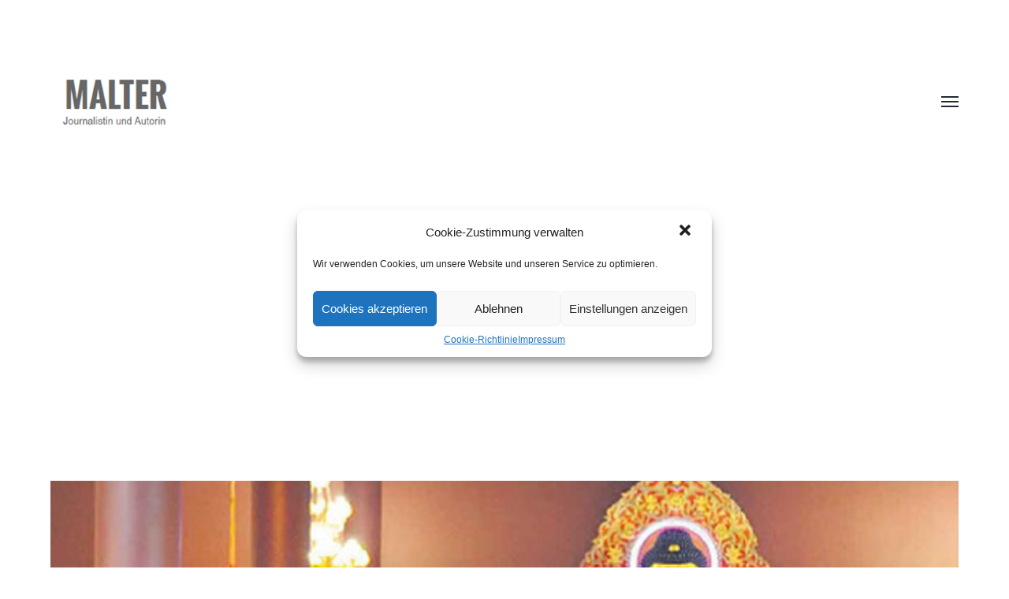

--- FILE ---
content_type: text/html; charset=UTF-8
request_url: https://bettinamalter.de/2014/10/02/berlins-nord-sued-konflikt/
body_size: 10371
content:
<!DOCTYPE html>

<html class="no-js" lang="de">

	<head>
		
		<meta http-equiv="content-type" content="text/html" charset="UTF-8" />
		<meta name="viewport" content="width=device-width, initial-scale=1.0, maximum-scale=1.0, user-scalable=no" >
        
        <link rel="profile" href="http://gmpg.org/xfn/11">
		 
		<title>Berlins Nord-Süd-Konflikt &#8211; Malter</title>
<meta name='robots' content='max-image-preview:large' />
<link rel="alternate" type="application/rss+xml" title="Malter &raquo; Feed" href="https://bettinamalter.de/feed/" />
<link rel="alternate" type="application/rss+xml" title="Malter &raquo; Kommentar-Feed" href="https://bettinamalter.de/comments/feed/" />
<script type="text/javascript">
window._wpemojiSettings = {"baseUrl":"https:\/\/s.w.org\/images\/core\/emoji\/14.0.0\/72x72\/","ext":".png","svgUrl":"https:\/\/s.w.org\/images\/core\/emoji\/14.0.0\/svg\/","svgExt":".svg","source":{"concatemoji":"https:\/\/bettinamalter.de\/wp-includes\/js\/wp-emoji-release.min.js?ver=6.3.7"}};
/*! This file is auto-generated */
!function(i,n){var o,s,e;function c(e){try{var t={supportTests:e,timestamp:(new Date).valueOf()};sessionStorage.setItem(o,JSON.stringify(t))}catch(e){}}function p(e,t,n){e.clearRect(0,0,e.canvas.width,e.canvas.height),e.fillText(t,0,0);var t=new Uint32Array(e.getImageData(0,0,e.canvas.width,e.canvas.height).data),r=(e.clearRect(0,0,e.canvas.width,e.canvas.height),e.fillText(n,0,0),new Uint32Array(e.getImageData(0,0,e.canvas.width,e.canvas.height).data));return t.every(function(e,t){return e===r[t]})}function u(e,t,n){switch(t){case"flag":return n(e,"\ud83c\udff3\ufe0f\u200d\u26a7\ufe0f","\ud83c\udff3\ufe0f\u200b\u26a7\ufe0f")?!1:!n(e,"\ud83c\uddfa\ud83c\uddf3","\ud83c\uddfa\u200b\ud83c\uddf3")&&!n(e,"\ud83c\udff4\udb40\udc67\udb40\udc62\udb40\udc65\udb40\udc6e\udb40\udc67\udb40\udc7f","\ud83c\udff4\u200b\udb40\udc67\u200b\udb40\udc62\u200b\udb40\udc65\u200b\udb40\udc6e\u200b\udb40\udc67\u200b\udb40\udc7f");case"emoji":return!n(e,"\ud83e\udef1\ud83c\udffb\u200d\ud83e\udef2\ud83c\udfff","\ud83e\udef1\ud83c\udffb\u200b\ud83e\udef2\ud83c\udfff")}return!1}function f(e,t,n){var r="undefined"!=typeof WorkerGlobalScope&&self instanceof WorkerGlobalScope?new OffscreenCanvas(300,150):i.createElement("canvas"),a=r.getContext("2d",{willReadFrequently:!0}),o=(a.textBaseline="top",a.font="600 32px Arial",{});return e.forEach(function(e){o[e]=t(a,e,n)}),o}function t(e){var t=i.createElement("script");t.src=e,t.defer=!0,i.head.appendChild(t)}"undefined"!=typeof Promise&&(o="wpEmojiSettingsSupports",s=["flag","emoji"],n.supports={everything:!0,everythingExceptFlag:!0},e=new Promise(function(e){i.addEventListener("DOMContentLoaded",e,{once:!0})}),new Promise(function(t){var n=function(){try{var e=JSON.parse(sessionStorage.getItem(o));if("object"==typeof e&&"number"==typeof e.timestamp&&(new Date).valueOf()<e.timestamp+604800&&"object"==typeof e.supportTests)return e.supportTests}catch(e){}return null}();if(!n){if("undefined"!=typeof Worker&&"undefined"!=typeof OffscreenCanvas&&"undefined"!=typeof URL&&URL.createObjectURL&&"undefined"!=typeof Blob)try{var e="postMessage("+f.toString()+"("+[JSON.stringify(s),u.toString(),p.toString()].join(",")+"));",r=new Blob([e],{type:"text/javascript"}),a=new Worker(URL.createObjectURL(r),{name:"wpTestEmojiSupports"});return void(a.onmessage=function(e){c(n=e.data),a.terminate(),t(n)})}catch(e){}c(n=f(s,u,p))}t(n)}).then(function(e){for(var t in e)n.supports[t]=e[t],n.supports.everything=n.supports.everything&&n.supports[t],"flag"!==t&&(n.supports.everythingExceptFlag=n.supports.everythingExceptFlag&&n.supports[t]);n.supports.everythingExceptFlag=n.supports.everythingExceptFlag&&!n.supports.flag,n.DOMReady=!1,n.readyCallback=function(){n.DOMReady=!0}}).then(function(){return e}).then(function(){var e;n.supports.everything||(n.readyCallback(),(e=n.source||{}).concatemoji?t(e.concatemoji):e.wpemoji&&e.twemoji&&(t(e.twemoji),t(e.wpemoji)))}))}((window,document),window._wpemojiSettings);
</script>
<style type="text/css">
img.wp-smiley,
img.emoji {
	display: inline !important;
	border: none !important;
	box-shadow: none !important;
	height: 1em !important;
	width: 1em !important;
	margin: 0 0.07em !important;
	vertical-align: -0.1em !important;
	background: none !important;
	padding: 0 !important;
}
</style>
	<link rel='stylesheet' id='wp-block-library-css' href='https://bettinamalter.de/wp-includes/css/dist/block-library/style.min.css?ver=6.3.7' type='text/css' media='all' />
<link rel='stylesheet' id='qligg-swiper-css' href='https://bettinamalter.de/wp-content/plugins/insta-gallery/assets/frontend/swiper/swiper.min.css?ver=4.2.1' type='text/css' media='all' />
<link rel='stylesheet' id='qligg-frontend-css' href='https://bettinamalter.de/wp-content/plugins/insta-gallery/build/frontend/css/style.css?ver=4.2.1' type='text/css' media='all' />
<link rel='stylesheet' id='buttons-css' href='https://bettinamalter.de/wp-includes/css/buttons.min.css?ver=6.3.7' type='text/css' media='all' />
<link rel='stylesheet' id='dashicons-css' href='https://bettinamalter.de/wp-includes/css/dashicons.min.css?ver=6.3.7' type='text/css' media='all' />
<link rel='stylesheet' id='mediaelement-css' href='https://bettinamalter.de/wp-includes/js/mediaelement/mediaelementplayer-legacy.min.css?ver=4.2.17' type='text/css' media='all' />
<link rel='stylesheet' id='wp-mediaelement-css' href='https://bettinamalter.de/wp-includes/js/mediaelement/wp-mediaelement.min.css?ver=6.3.7' type='text/css' media='all' />
<link rel='stylesheet' id='media-views-css' href='https://bettinamalter.de/wp-includes/css/media-views.min.css?ver=6.3.7' type='text/css' media='all' />
<link rel='stylesheet' id='wp-components-css' href='https://bettinamalter.de/wp-includes/css/dist/components/style.min.css?ver=6.3.7' type='text/css' media='all' />
<link rel='stylesheet' id='wp-block-editor-css' href='https://bettinamalter.de/wp-includes/css/dist/block-editor/style.min.css?ver=6.3.7' type='text/css' media='all' />
<link rel='stylesheet' id='wp-reusable-blocks-css' href='https://bettinamalter.de/wp-includes/css/dist/reusable-blocks/style.min.css?ver=6.3.7' type='text/css' media='all' />
<link rel='stylesheet' id='wp-editor-css' href='https://bettinamalter.de/wp-includes/css/dist/editor/style.min.css?ver=6.3.7' type='text/css' media='all' />
<link rel='stylesheet' id='qligg-backend-css' href='https://bettinamalter.de/wp-content/plugins/insta-gallery/build/backend/css/style.css?ver=4.2.1' type='text/css' media='all' />
<style id='classic-theme-styles-inline-css' type='text/css'>
/*! This file is auto-generated */
.wp-block-button__link{color:#fff;background-color:#32373c;border-radius:9999px;box-shadow:none;text-decoration:none;padding:calc(.667em + 2px) calc(1.333em + 2px);font-size:1.125em}.wp-block-file__button{background:#32373c;color:#fff;text-decoration:none}
</style>
<style id='global-styles-inline-css' type='text/css'>
body{--wp--preset--color--black: #000;--wp--preset--color--cyan-bluish-gray: #abb8c3;--wp--preset--color--white: #fff;--wp--preset--color--pale-pink: #f78da7;--wp--preset--color--vivid-red: #cf2e2e;--wp--preset--color--luminous-vivid-orange: #ff6900;--wp--preset--color--luminous-vivid-amber: #fcb900;--wp--preset--color--light-green-cyan: #7bdcb5;--wp--preset--color--vivid-green-cyan: #00d084;--wp--preset--color--pale-cyan-blue: #8ed1fc;--wp--preset--color--vivid-cyan-blue: #0693e3;--wp--preset--color--vivid-purple: #9b51e0;--wp--preset--color--dark-gray: #333;--wp--preset--color--medium-gray: #555;--wp--preset--color--light-gray: #777;--wp--preset--gradient--vivid-cyan-blue-to-vivid-purple: linear-gradient(135deg,rgba(6,147,227,1) 0%,rgb(155,81,224) 100%);--wp--preset--gradient--light-green-cyan-to-vivid-green-cyan: linear-gradient(135deg,rgb(122,220,180) 0%,rgb(0,208,130) 100%);--wp--preset--gradient--luminous-vivid-amber-to-luminous-vivid-orange: linear-gradient(135deg,rgba(252,185,0,1) 0%,rgba(255,105,0,1) 100%);--wp--preset--gradient--luminous-vivid-orange-to-vivid-red: linear-gradient(135deg,rgba(255,105,0,1) 0%,rgb(207,46,46) 100%);--wp--preset--gradient--very-light-gray-to-cyan-bluish-gray: linear-gradient(135deg,rgb(238,238,238) 0%,rgb(169,184,195) 100%);--wp--preset--gradient--cool-to-warm-spectrum: linear-gradient(135deg,rgb(74,234,220) 0%,rgb(151,120,209) 20%,rgb(207,42,186) 40%,rgb(238,44,130) 60%,rgb(251,105,98) 80%,rgb(254,248,76) 100%);--wp--preset--gradient--blush-light-purple: linear-gradient(135deg,rgb(255,206,236) 0%,rgb(152,150,240) 100%);--wp--preset--gradient--blush-bordeaux: linear-gradient(135deg,rgb(254,205,165) 0%,rgb(254,45,45) 50%,rgb(107,0,62) 100%);--wp--preset--gradient--luminous-dusk: linear-gradient(135deg,rgb(255,203,112) 0%,rgb(199,81,192) 50%,rgb(65,88,208) 100%);--wp--preset--gradient--pale-ocean: linear-gradient(135deg,rgb(255,245,203) 0%,rgb(182,227,212) 50%,rgb(51,167,181) 100%);--wp--preset--gradient--electric-grass: linear-gradient(135deg,rgb(202,248,128) 0%,rgb(113,206,126) 100%);--wp--preset--gradient--midnight: linear-gradient(135deg,rgb(2,3,129) 0%,rgb(40,116,252) 100%);--wp--preset--font-size--small: 17px;--wp--preset--font-size--medium: 20px;--wp--preset--font-size--large: 24px;--wp--preset--font-size--x-large: 42px;--wp--preset--font-size--regular: 20px;--wp--preset--font-size--larger: 28px;--wp--preset--spacing--20: 0.44rem;--wp--preset--spacing--30: 0.67rem;--wp--preset--spacing--40: 1rem;--wp--preset--spacing--50: 1.5rem;--wp--preset--spacing--60: 2.25rem;--wp--preset--spacing--70: 3.38rem;--wp--preset--spacing--80: 5.06rem;--wp--preset--shadow--natural: 6px 6px 9px rgba(0, 0, 0, 0.2);--wp--preset--shadow--deep: 12px 12px 50px rgba(0, 0, 0, 0.4);--wp--preset--shadow--sharp: 6px 6px 0px rgba(0, 0, 0, 0.2);--wp--preset--shadow--outlined: 6px 6px 0px -3px rgba(255, 255, 255, 1), 6px 6px rgba(0, 0, 0, 1);--wp--preset--shadow--crisp: 6px 6px 0px rgba(0, 0, 0, 1);}:where(.is-layout-flex){gap: 0.5em;}:where(.is-layout-grid){gap: 0.5em;}body .is-layout-flow > .alignleft{float: left;margin-inline-start: 0;margin-inline-end: 2em;}body .is-layout-flow > .alignright{float: right;margin-inline-start: 2em;margin-inline-end: 0;}body .is-layout-flow > .aligncenter{margin-left: auto !important;margin-right: auto !important;}body .is-layout-constrained > .alignleft{float: left;margin-inline-start: 0;margin-inline-end: 2em;}body .is-layout-constrained > .alignright{float: right;margin-inline-start: 2em;margin-inline-end: 0;}body .is-layout-constrained > .aligncenter{margin-left: auto !important;margin-right: auto !important;}body .is-layout-constrained > :where(:not(.alignleft):not(.alignright):not(.alignfull)){max-width: var(--wp--style--global--content-size);margin-left: auto !important;margin-right: auto !important;}body .is-layout-constrained > .alignwide{max-width: var(--wp--style--global--wide-size);}body .is-layout-flex{display: flex;}body .is-layout-flex{flex-wrap: wrap;align-items: center;}body .is-layout-flex > *{margin: 0;}body .is-layout-grid{display: grid;}body .is-layout-grid > *{margin: 0;}:where(.wp-block-columns.is-layout-flex){gap: 2em;}:where(.wp-block-columns.is-layout-grid){gap: 2em;}:where(.wp-block-post-template.is-layout-flex){gap: 1.25em;}:where(.wp-block-post-template.is-layout-grid){gap: 1.25em;}.has-black-color{color: var(--wp--preset--color--black) !important;}.has-cyan-bluish-gray-color{color: var(--wp--preset--color--cyan-bluish-gray) !important;}.has-white-color{color: var(--wp--preset--color--white) !important;}.has-pale-pink-color{color: var(--wp--preset--color--pale-pink) !important;}.has-vivid-red-color{color: var(--wp--preset--color--vivid-red) !important;}.has-luminous-vivid-orange-color{color: var(--wp--preset--color--luminous-vivid-orange) !important;}.has-luminous-vivid-amber-color{color: var(--wp--preset--color--luminous-vivid-amber) !important;}.has-light-green-cyan-color{color: var(--wp--preset--color--light-green-cyan) !important;}.has-vivid-green-cyan-color{color: var(--wp--preset--color--vivid-green-cyan) !important;}.has-pale-cyan-blue-color{color: var(--wp--preset--color--pale-cyan-blue) !important;}.has-vivid-cyan-blue-color{color: var(--wp--preset--color--vivid-cyan-blue) !important;}.has-vivid-purple-color{color: var(--wp--preset--color--vivid-purple) !important;}.has-black-background-color{background-color: var(--wp--preset--color--black) !important;}.has-cyan-bluish-gray-background-color{background-color: var(--wp--preset--color--cyan-bluish-gray) !important;}.has-white-background-color{background-color: var(--wp--preset--color--white) !important;}.has-pale-pink-background-color{background-color: var(--wp--preset--color--pale-pink) !important;}.has-vivid-red-background-color{background-color: var(--wp--preset--color--vivid-red) !important;}.has-luminous-vivid-orange-background-color{background-color: var(--wp--preset--color--luminous-vivid-orange) !important;}.has-luminous-vivid-amber-background-color{background-color: var(--wp--preset--color--luminous-vivid-amber) !important;}.has-light-green-cyan-background-color{background-color: var(--wp--preset--color--light-green-cyan) !important;}.has-vivid-green-cyan-background-color{background-color: var(--wp--preset--color--vivid-green-cyan) !important;}.has-pale-cyan-blue-background-color{background-color: var(--wp--preset--color--pale-cyan-blue) !important;}.has-vivid-cyan-blue-background-color{background-color: var(--wp--preset--color--vivid-cyan-blue) !important;}.has-vivid-purple-background-color{background-color: var(--wp--preset--color--vivid-purple) !important;}.has-black-border-color{border-color: var(--wp--preset--color--black) !important;}.has-cyan-bluish-gray-border-color{border-color: var(--wp--preset--color--cyan-bluish-gray) !important;}.has-white-border-color{border-color: var(--wp--preset--color--white) !important;}.has-pale-pink-border-color{border-color: var(--wp--preset--color--pale-pink) !important;}.has-vivid-red-border-color{border-color: var(--wp--preset--color--vivid-red) !important;}.has-luminous-vivid-orange-border-color{border-color: var(--wp--preset--color--luminous-vivid-orange) !important;}.has-luminous-vivid-amber-border-color{border-color: var(--wp--preset--color--luminous-vivid-amber) !important;}.has-light-green-cyan-border-color{border-color: var(--wp--preset--color--light-green-cyan) !important;}.has-vivid-green-cyan-border-color{border-color: var(--wp--preset--color--vivid-green-cyan) !important;}.has-pale-cyan-blue-border-color{border-color: var(--wp--preset--color--pale-cyan-blue) !important;}.has-vivid-cyan-blue-border-color{border-color: var(--wp--preset--color--vivid-cyan-blue) !important;}.has-vivid-purple-border-color{border-color: var(--wp--preset--color--vivid-purple) !important;}.has-vivid-cyan-blue-to-vivid-purple-gradient-background{background: var(--wp--preset--gradient--vivid-cyan-blue-to-vivid-purple) !important;}.has-light-green-cyan-to-vivid-green-cyan-gradient-background{background: var(--wp--preset--gradient--light-green-cyan-to-vivid-green-cyan) !important;}.has-luminous-vivid-amber-to-luminous-vivid-orange-gradient-background{background: var(--wp--preset--gradient--luminous-vivid-amber-to-luminous-vivid-orange) !important;}.has-luminous-vivid-orange-to-vivid-red-gradient-background{background: var(--wp--preset--gradient--luminous-vivid-orange-to-vivid-red) !important;}.has-very-light-gray-to-cyan-bluish-gray-gradient-background{background: var(--wp--preset--gradient--very-light-gray-to-cyan-bluish-gray) !important;}.has-cool-to-warm-spectrum-gradient-background{background: var(--wp--preset--gradient--cool-to-warm-spectrum) !important;}.has-blush-light-purple-gradient-background{background: var(--wp--preset--gradient--blush-light-purple) !important;}.has-blush-bordeaux-gradient-background{background: var(--wp--preset--gradient--blush-bordeaux) !important;}.has-luminous-dusk-gradient-background{background: var(--wp--preset--gradient--luminous-dusk) !important;}.has-pale-ocean-gradient-background{background: var(--wp--preset--gradient--pale-ocean) !important;}.has-electric-grass-gradient-background{background: var(--wp--preset--gradient--electric-grass) !important;}.has-midnight-gradient-background{background: var(--wp--preset--gradient--midnight) !important;}.has-small-font-size{font-size: var(--wp--preset--font-size--small) !important;}.has-medium-font-size{font-size: var(--wp--preset--font-size--medium) !important;}.has-large-font-size{font-size: var(--wp--preset--font-size--large) !important;}.has-x-large-font-size{font-size: var(--wp--preset--font-size--x-large) !important;}
.wp-block-navigation a:where(:not(.wp-element-button)){color: inherit;}
:where(.wp-block-post-template.is-layout-flex){gap: 1.25em;}:where(.wp-block-post-template.is-layout-grid){gap: 1.25em;}
:where(.wp-block-columns.is-layout-flex){gap: 2em;}:where(.wp-block-columns.is-layout-grid){gap: 2em;}
.wp-block-pullquote{font-size: 1.5em;line-height: 1.6;}
</style>
<link rel='stylesheet' id='contact-form-7-css' href='https://bettinamalter.de/wp-content/plugins/contact-form-7/includes/css/styles.css?ver=5.8.1' type='text/css' media='all' />
<link rel='stylesheet' id='cmplz-general-css' href='https://bettinamalter.de/wp-content/plugins/complianz-gdpr/assets/css/cookieblocker.min.css?ver=6.5.5' type='text/css' media='all' />
<link rel='stylesheet' id='hamilton-fonts-css' href='https://bettinamalter.de/wp-content/uploads/fonts/6a090a4c976db167ab3cd613ea0ab172/font.css?v=1668092987' type='text/css' media='all' />
<link rel='stylesheet' id='hamilton-style-css' href='https://bettinamalter.de/wp-content/themes/hamilton/style.css?ver=2.0.7' type='text/css' media='all' />
<script type='text/javascript' src='https://bettinamalter.de/wp-includes/js/jquery/jquery.min.js?ver=3.7.0' id='jquery-core-js'></script>
<script type='text/javascript' src='https://bettinamalter.de/wp-includes/js/jquery/jquery-migrate.min.js?ver=3.4.1' id='jquery-migrate-js'></script>
<link rel="https://api.w.org/" href="https://bettinamalter.de/wp-json/" /><link rel="alternate" type="application/json" href="https://bettinamalter.de/wp-json/wp/v2/posts/55" /><link rel="EditURI" type="application/rsd+xml" title="RSD" href="https://bettinamalter.de/xmlrpc.php?rsd" />
<meta name="generator" content="WordPress 6.3.7" />
<link rel="canonical" href="https://bettinamalter.de/2014/10/02/berlins-nord-sued-konflikt/" />
<link rel='shortlink' href='https://bettinamalter.de/?p=55' />
<link rel="alternate" type="application/json+oembed" href="https://bettinamalter.de/wp-json/oembed/1.0/embed?url=https%3A%2F%2Fbettinamalter.de%2F2014%2F10%2F02%2Fberlins-nord-sued-konflikt%2F" />
<link rel="alternate" type="text/xml+oembed" href="https://bettinamalter.de/wp-json/oembed/1.0/embed?url=https%3A%2F%2Fbettinamalter.de%2F2014%2F10%2F02%2Fberlins-nord-sued-konflikt%2F&#038;format=xml" />
<style>.cmplz-hidden{display:none!important;}</style>		<script>jQuery( 'html' ).removeClass( 'no-js' ).addClass( 'js' );</script>
				<style type="text/css" id="wp-custom-css">
			.site-footer p + p {
    color: rgba( 0, 0, 0, .55 );
    font-size: 18px;
    margin-top: 12px;
    display: none;
}
.site-nav footer p:last-child {
    color: rgba( 0, 0, 0, .55 );
    float: right;
    display: none;
}
.grecaptcha-badge { visibility: hidden; }		</style>
			
	</head>
	
	<body data-cmplz=1 class="post-template-default single single-post postid-55 single-format-standard wp-custom-logo show-preview-titles">

		
		<a class="skip-link button" href="#site-content">Zum Inhalt springen</a>
    
        <header class="section-inner site-header">
		
			
			<div class="site-title">

				
					<style>
						.site-nav { padding-top: 260px; }
						@media ( max-width: 620px ) {
							.site-nav { padding-top: 200px; }
						}
					</style>
					
					<a href="https://bettinamalter.de" class="custom-logo" style="background-image: url( https://bettinamalter.de/wp-content/uploads/2018/02/Loge_Neu.jpg );">
						<img src="https://bettinamalter.de/wp-content/uploads/2018/02/Loge_Neu.jpg" />
						<span class="screen-reader-text">Malter</span>
					</a>

				
			</div>
			
			<button class="nav-toggle">
				<span class="screen-reader-text">Menü umschalten</span>
				<div class="bars">
					<div class="bar"></div>
					<div class="bar"></div>
					<div class="bar"></div>
				</div>
			</button><!-- .nav-toggle -->

			<div class="alt-nav-wrapper">
			
				<ul class="alt-nav">
					<li id="menu-item-336" class="menu-item menu-item-type-taxonomy menu-item-object-category current-post-ancestor current-menu-parent current-post-parent menu-item-336"><a href="https://bettinamalter.de/category/text/">Text</a></li>
<li id="menu-item-445" class="menu-item menu-item-type-taxonomy menu-item-object-category menu-item-445"><a href="https://bettinamalter.de/category/video/">Video</a></li>
<li id="menu-item-47" class="menu-item menu-item-type-post_type menu-item-object-page menu-item-47"><a href="https://bettinamalter.de/ueber-mich/">Über mich</a></li>
<li id="menu-item-32" class="menu-item menu-item-type-post_type menu-item-object-page menu-item-32"><a href="https://bettinamalter.de/kontakt/">Kontakt</a></li>
<li id="menu-item-217" class="menu-item menu-item-type-post_type menu-item-object-page menu-item-217"><a href="https://bettinamalter.de/impressum/">Impressum</a></li>
<li id="menu-item-356" class="menu-item menu-item-type-post_type menu-item-object-page menu-item-356"><a href="https://bettinamalter.de/cookie-richtlinie-eu/">Cookie-Richtlinie (EU)</a></li>
				</ul><!-- .alt-nav -->

			</div><!-- .alt-nav-wrapper -->

        </header><!-- header -->
		
				
		<nav class="site-nav">
		
			<div class="section-inner menus group">
		
				<ul id="menu-kontakt-1" class="menu"><li class="menu-item menu-item-type-taxonomy menu-item-object-category current-post-ancestor current-menu-parent current-post-parent menu-item-336"><a href="https://bettinamalter.de/category/text/">Text</a></li>
<li class="menu-item menu-item-type-taxonomy menu-item-object-category menu-item-445"><a href="https://bettinamalter.de/category/video/">Video</a></li>
<li class="menu-item menu-item-type-post_type menu-item-object-page menu-item-47"><a href="https://bettinamalter.de/ueber-mich/">Über mich</a></li>
<li class="menu-item menu-item-type-post_type menu-item-object-page menu-item-32"><a href="https://bettinamalter.de/kontakt/">Kontakt</a></li>
<li class="menu-item menu-item-type-post_type menu-item-object-page menu-item-217"><a href="https://bettinamalter.de/impressum/">Impressum</a></li>
<li class="menu-item menu-item-type-post_type menu-item-object-page menu-item-356"><a href="https://bettinamalter.de/cookie-richtlinie-eu/">Cookie-Richtlinie (EU)</a></li>
</ul>			
			</div>
		
			<footer>
			
				<div class="section-inner group">

					<p>&copy; 2026 <a href="https://bettinamalter.de" class="site-name">Malter</a></p>
					<p class="theme-by">Ein Theme von <a href="https://www.andersnoren.se">Anders Nor&eacute;n</a></p>
				
				</div>

			</footer>
				
		</nav><!-- .site-nav -->

		<main id="site-content">
		<article class="entry section-inner post-55 post type-post status-publish format-standard has-post-thumbnail hentry category-text has-thumbnail">
		
			<header class="page-header section-inner thin fade-block">
			
				<div>
			
					<h1 class="title entry-title">Berlins Nord-Süd-Konflikt</h1>
						<div class="meta">

							In <a href="https://bettinamalter.de/category/text/" rel="category tag">Text</a>
						</div><!-- .meta -->

										
				</div>
			
			</header><!-- .page-header -->

			
				<figure class="entry-image featured-image">
					<img width="820" height="400" src="https://bettinamalter.de/wp-content/uploads/2018/01/Vietnamesen-820x400.jpg" class="attachment-post-thumbnail size-post-thumbnail wp-post-image" alt="" decoding="async" fetchpriority="high" />				</figure>

			
			<div class="entry-content section-inner thin">

				<p><em>Ehemalige Boat People hier, linientreue Kommunisten da: Nach dem Mauerfall standen sich in Berlin Vietnamesen aus zwei Welten gegenüber. Bis heute ist man einander fremd. Eine Beziehungsgeschichte.</em></p>
<p><span id="more-55"></span></p>
<p>Die beheizten Fliesen wärmen Fußpaare in Socken. Sohlen huschen über den spiegelglatten Boden der großen Halle mit den meterhohen, goldenen Buddha-Figuren, bis sie unter knieenden Oberschenkeln verschwinden. Über hundert buddhistische Vietnamesen sitzen Schulter an Schulter und blicken auf die Meisterin des Tempels: raspelkurze Haare, geschnürt in eine senffarbene Kutte. Sie verbeugt sich vor einer Tafel mit Gaben für die Ahnen: Teller mit Bananen, Erdbeeren und Weintrauben, Pyramiden aus Äpfeln und Mandarinen. Räucherstäbchen hüllen den Raum in Sandelholzduft. Die Meisterin singt wie in Trance die Gebete in ein Mikrofon. Später werden die Gläubigen miteinstimmen.</p>
<p>Folgt man den Klischees unter Vietnamesen, so kann man an der Kleidung vieler der hier versammelten Betenden eine Teilung ablesen, die auch noch 25 Jahre nach dem Mauerfall besteht. Zwei vietnamesische Communitys gibt es in Berlin; eine im Osten, eine im Westen. Frauen aus dem Ostteil, damals vom kommunistischen Vietnam in die DDR geschickt, hocken vor Buddha in Leggins mit Strasssteinchen, einige haben ihr Haar blondiert; die Männer präsentieren sich in Röhrenjeans und mit hochgegelten Haaren. Vietnamesen aus dem Westteil der Stadt, damals vor dem kommunistischen Regime geflohen, tragen dagegen Hemden, die Frauen edle Blazer, ihr schwarzes langes Haar fällt elegant über Schultern. Es passt zu den Vorurteilen, die auch Deutsche voneinander haben: Im Osten ähneln die Menschen Cindy aus Marzahn, im Westen werden teure Marken getragen.</p>
<p>Weiterlesen auf <a href="http://www.tagesspiegel.de/berlin/vietnamesen-in-berlin-der-nord-sued-konflikt/10786964.html">Tagesspiegel.de</a></p>

			</div><!-- .content -->

			
				<div class="meta bottom section-inner thin">
				
					
					<p class="post-date"><a href="https://bettinamalter.de/2014/10/02/berlins-nord-sued-konflikt/">2. Oktober 2014</a>

				</div><!-- .meta -->

						
			
		</article><!-- .entry -->

		
	<div class="related-posts-wrapper section-inner">
	
		<div class="related-posts group">

			
<a class="post-preview tracker fallback-image post-402 post type-post status-publish format-standard has-post-thumbnail hentry category-text has-thumbnail" id="post-402" href="https://bettinamalter.de/2021/01/22/ami-egal/">
	
	<div class="preview-image" style="background-image: url( https://bettinamalter.de/wp-content/uploads/2021/01/20180605_120857-1200x675.jpg );">
		<img width="1200" height="675" src="https://bettinamalter.de/wp-content/uploads/2021/01/20180605_120857-1200x675.jpg" class="attachment-hamilton_preview-image size-hamilton_preview-image wp-post-image" alt="" decoding="async" srcset="https://bettinamalter.de/wp-content/uploads/2021/01/20180605_120857-1200x675.jpg 1200w, https://bettinamalter.de/wp-content/uploads/2021/01/20180605_120857-300x169.jpg 300w, https://bettinamalter.de/wp-content/uploads/2021/01/20180605_120857-1024x576.jpg 1024w, https://bettinamalter.de/wp-content/uploads/2021/01/20180605_120857-768x432.jpg 768w, https://bettinamalter.de/wp-content/uploads/2021/01/20180605_120857-1536x864.jpg 1536w, https://bettinamalter.de/wp-content/uploads/2021/01/20180605_120857-2048x1152.jpg 2048w, https://bettinamalter.de/wp-content/uploads/2021/01/20180605_120857-1860x1046.jpg 1860w" sizes="(max-width: 1200px) 100vw, 1200px" />	</div>
	
	<header class="preview-header">
	
			
		<h2 class="title">Ami? Egal</h2>	
	</header>

</a>
<a class="post-preview tracker post-130 post type-post status-publish format-standard has-post-thumbnail hentry category-text tag-fluechtlinge has-thumbnail" id="post-130" href="https://bettinamalter.de/2015/11/21/sie-ist-sein-einziger-schutz/">
	
	<div class="preview-image" style="background-image: url( https://bettinamalter.de/wp-content/uploads/2018/02/Reza_ray.jpg );">
		<img width="370" height="525" src="https://bettinamalter.de/wp-content/uploads/2018/02/Reza_ray.jpg" class="attachment-hamilton_preview-image size-hamilton_preview-image wp-post-image" alt="" decoding="async" srcset="https://bettinamalter.de/wp-content/uploads/2018/02/Reza_ray.jpg 370w, https://bettinamalter.de/wp-content/uploads/2018/02/Reza_ray-211x300.jpg 211w" sizes="(max-width: 370px) 100vw, 370px" />	</div>
	
	<header class="preview-header">
	
			
		<h2 class="title">Sie ist sein einziger Schutz</h2>	
	</header>

</a>
<a class="post-preview tracker fallback-image post-143 post type-post status-publish format-standard has-post-thumbnail hentry category-text tag-fluechtlinge tag-kos has-thumbnail" id="post-143" href="https://bettinamalter.de/2015/08/26/kos-eine-urlaubsinsel-scheitert-an-der-fluechtlingskrise/">
	
	<div class="preview-image" style="background-image: url( https://bettinamalter.de/wp-content/uploads/2018/02/Kos_schmal.jpg );">
		<img width="600" height="200" src="https://bettinamalter.de/wp-content/uploads/2018/02/Kos_schmal.jpg" class="attachment-hamilton_preview-image size-hamilton_preview-image wp-post-image" alt="" decoding="async" loading="lazy" srcset="https://bettinamalter.de/wp-content/uploads/2018/02/Kos_schmal.jpg 600w, https://bettinamalter.de/wp-content/uploads/2018/02/Kos_schmal-300x100.jpg 300w" sizes="(max-width: 600px) 100vw, 600px" />	</div>
	
	<header class="preview-header">
	
			
		<h2 class="title">Kos: Eine Urlaubsinsel scheitert an der Flüchtlingskrise</h2>	
	</header>

</a>		
		</div><!-- .posts -->

	</div><!-- .related-posts -->

		</main>
		
		<footer class="site-footer section-inner">

			<p>&copy; 2026 <a href="https://bettinamalter.de" class="site-name">Malter</a></p>
			<p class="theme-by">Ein Theme von <a href="https://www.andersnoren.se">Anders Nor&eacute;n</a></p>

		</footer><!-- footer -->
	    
	    
<!-- Consent Management powered by Complianz | GDPR/CCPA Cookie Consent https://wordpress.org/plugins/complianz-gdpr -->
<div id="cmplz-cookiebanner-container"><div class="cmplz-cookiebanner cmplz-hidden banner-1 optin cmplz-bottom cmplz-categories-type-view-preferences" aria-modal="true" data-nosnippet="true" role="dialog" aria-live="polite" aria-labelledby="cmplz-header-1-optin" aria-describedby="cmplz-message-1-optin">
	<div class="cmplz-header">
		<div class="cmplz-logo"></div>
		<div class="cmplz-title" id="cmplz-header-1-optin">Cookie-Zustimmung verwalten</div>
		<div class="cmplz-close" tabindex="0" role="button" aria-label="close-dialog">
			<svg aria-hidden="true" focusable="false" data-prefix="fas" data-icon="times" class="svg-inline--fa fa-times fa-w-11" role="img" xmlns="http://www.w3.org/2000/svg" viewBox="0 0 352 512"><path fill="currentColor" d="M242.72 256l100.07-100.07c12.28-12.28 12.28-32.19 0-44.48l-22.24-22.24c-12.28-12.28-32.19-12.28-44.48 0L176 189.28 75.93 89.21c-12.28-12.28-32.19-12.28-44.48 0L9.21 111.45c-12.28 12.28-12.28 32.19 0 44.48L109.28 256 9.21 356.07c-12.28 12.28-12.28 32.19 0 44.48l22.24 22.24c12.28 12.28 32.2 12.28 44.48 0L176 322.72l100.07 100.07c12.28 12.28 32.2 12.28 44.48 0l22.24-22.24c12.28-12.28 12.28-32.19 0-44.48L242.72 256z"></path></svg>
		</div>
	</div>

	<div class="cmplz-divider cmplz-divider-header"></div>
	<div class="cmplz-body">
		<div class="cmplz-message" id="cmplz-message-1-optin">Wir verwenden Cookies, um unsere Website und unseren Service zu optimieren.</div>
		<!-- categories start -->
		<div class="cmplz-categories">
			<details class="cmplz-category cmplz-functional" >
				<summary>
						<span class="cmplz-category-header">
							<span class="cmplz-category-title">Funktional</span>
							<span class='cmplz-always-active'>
								<span class="cmplz-banner-checkbox">
									<input type="checkbox"
										   id="cmplz-functional-optin"
										   data-category="cmplz_functional"
										   class="cmplz-consent-checkbox cmplz-functional"
										   size="40"
										   value="1"/>
									<label class="cmplz-label" for="cmplz-functional-optin" tabindex="0"><span class="screen-reader-text">Funktional</span></label>
								</span>
								Immer aktiv							</span>
							<span class="cmplz-icon cmplz-open">
								<svg xmlns="http://www.w3.org/2000/svg" viewBox="0 0 448 512"  height="18" ><path d="M224 416c-8.188 0-16.38-3.125-22.62-9.375l-192-192c-12.5-12.5-12.5-32.75 0-45.25s32.75-12.5 45.25 0L224 338.8l169.4-169.4c12.5-12.5 32.75-12.5 45.25 0s12.5 32.75 0 45.25l-192 192C240.4 412.9 232.2 416 224 416z"/></svg>
							</span>
						</span>
				</summary>
				<div class="cmplz-description">
					<span class="cmplz-description-functional">Die technische Speicherung oder der Zugang ist unbedingt erforderlich für den rechtmäßigen Zweck, die Nutzung eines bestimmten Dienstes zu ermöglichen, der vom Teilnehmer oder Nutzer ausdrücklich gewünscht wird, oder für den alleinigen Zweck, die Übertragung einer Nachricht über ein elektronisches Kommunikationsnetz durchzuführen.</span>
				</div>
			</details>

			<details class="cmplz-category cmplz-preferences" >
				<summary>
						<span class="cmplz-category-header">
							<span class="cmplz-category-title">Vorlieben</span>
							<span class="cmplz-banner-checkbox">
								<input type="checkbox"
									   id="cmplz-preferences-optin"
									   data-category="cmplz_preferences"
									   class="cmplz-consent-checkbox cmplz-preferences"
									   size="40"
									   value="1"/>
								<label class="cmplz-label" for="cmplz-preferences-optin" tabindex="0"><span class="screen-reader-text">Vorlieben</span></label>
							</span>
							<span class="cmplz-icon cmplz-open">
								<svg xmlns="http://www.w3.org/2000/svg" viewBox="0 0 448 512"  height="18" ><path d="M224 416c-8.188 0-16.38-3.125-22.62-9.375l-192-192c-12.5-12.5-12.5-32.75 0-45.25s32.75-12.5 45.25 0L224 338.8l169.4-169.4c12.5-12.5 32.75-12.5 45.25 0s12.5 32.75 0 45.25l-192 192C240.4 412.9 232.2 416 224 416z"/></svg>
							</span>
						</span>
				</summary>
				<div class="cmplz-description">
					<span class="cmplz-description-preferences">Die technische Speicherung oder der Zugriff ist für den rechtmäßigen Zweck der Speicherung von Präferenzen erforderlich, die nicht vom Abonnenten oder Benutzer angefordert wurden.</span>
				</div>
			</details>

			<details class="cmplz-category cmplz-statistics" >
				<summary>
						<span class="cmplz-category-header">
							<span class="cmplz-category-title">Statistiken</span>
							<span class="cmplz-banner-checkbox">
								<input type="checkbox"
									   id="cmplz-statistics-optin"
									   data-category="cmplz_statistics"
									   class="cmplz-consent-checkbox cmplz-statistics"
									   size="40"
									   value="1"/>
								<label class="cmplz-label" for="cmplz-statistics-optin" tabindex="0"><span class="screen-reader-text">Statistiken</span></label>
							</span>
							<span class="cmplz-icon cmplz-open">
								<svg xmlns="http://www.w3.org/2000/svg" viewBox="0 0 448 512"  height="18" ><path d="M224 416c-8.188 0-16.38-3.125-22.62-9.375l-192-192c-12.5-12.5-12.5-32.75 0-45.25s32.75-12.5 45.25 0L224 338.8l169.4-169.4c12.5-12.5 32.75-12.5 45.25 0s12.5 32.75 0 45.25l-192 192C240.4 412.9 232.2 416 224 416z"/></svg>
							</span>
						</span>
				</summary>
				<div class="cmplz-description">
					<span class="cmplz-description-statistics">Die technische Speicherung oder der Zugriff, der ausschließlich zu statistischen Zwecken erfolgt.</span>
					<span class="cmplz-description-statistics-anonymous">Die technische Speicherung oder der Zugriff, der ausschließlich zu anonymen statistischen Zwecken verwendet wird. Ohne eine Vorladung, die freiwillige Zustimmung deines Internetdienstanbieters oder zusätzliche Aufzeichnungen von Dritten können die zu diesem Zweck gespeicherten oder abgerufenen Informationen allein in der Regel nicht dazu verwendet werden, dich zu identifizieren.</span>
				</div>
			</details>
			<details class="cmplz-category cmplz-marketing" >
				<summary>
						<span class="cmplz-category-header">
							<span class="cmplz-category-title">Marketing</span>
							<span class="cmplz-banner-checkbox">
								<input type="checkbox"
									   id="cmplz-marketing-optin"
									   data-category="cmplz_marketing"
									   class="cmplz-consent-checkbox cmplz-marketing"
									   size="40"
									   value="1"/>
								<label class="cmplz-label" for="cmplz-marketing-optin" tabindex="0"><span class="screen-reader-text">Marketing</span></label>
							</span>
							<span class="cmplz-icon cmplz-open">
								<svg xmlns="http://www.w3.org/2000/svg" viewBox="0 0 448 512"  height="18" ><path d="M224 416c-8.188 0-16.38-3.125-22.62-9.375l-192-192c-12.5-12.5-12.5-32.75 0-45.25s32.75-12.5 45.25 0L224 338.8l169.4-169.4c12.5-12.5 32.75-12.5 45.25 0s12.5 32.75 0 45.25l-192 192C240.4 412.9 232.2 416 224 416z"/></svg>
							</span>
						</span>
				</summary>
				<div class="cmplz-description">
					<span class="cmplz-description-marketing">Die technische Speicherung oder der Zugriff ist erforderlich, um Nutzerprofile zu erstellen, um Werbung zu versenden oder um den Nutzer auf einer Website oder über mehrere Websites hinweg zu ähnlichen Marketingzwecken zu verfolgen.</span>
				</div>
			</details>
		</div><!-- categories end -->
			</div>

	<div class="cmplz-links cmplz-information">
		<a class="cmplz-link cmplz-manage-options cookie-statement" href="#" data-relative_url="#cmplz-manage-consent-container">Optionen verwalten</a>
		<a class="cmplz-link cmplz-manage-third-parties cookie-statement" href="#" data-relative_url="#cmplz-cookies-overview">Dienste verwalten</a>
		<a class="cmplz-link cmplz-manage-vendors tcf cookie-statement" href="#" data-relative_url="#cmplz-tcf-wrapper">Manage {vendor_count} vendors</a>
		<a class="cmplz-link cmplz-external cmplz-read-more-purposes tcf" target="_blank" rel="noopener noreferrer nofollow" href="https://cookiedatabase.org/tcf/purposes/">Lese mehr über diese Zwecke</a>
			</div>

	<div class="cmplz-divider cmplz-footer"></div>

	<div class="cmplz-buttons">
		<button class="cmplz-btn cmplz-accept">Cookies akzeptieren</button>
		<button class="cmplz-btn cmplz-deny">Ablehnen</button>
		<button class="cmplz-btn cmplz-view-preferences">Einstellungen anzeigen</button>
		<button class="cmplz-btn cmplz-save-preferences">Einstellungen speichern</button>
		<a class="cmplz-btn cmplz-manage-options tcf cookie-statement" href="#" data-relative_url="#cmplz-manage-consent-container">Einstellungen anzeigen</a>
			</div>

	<div class="cmplz-links cmplz-documents">
		<a class="cmplz-link cookie-statement" href="#" data-relative_url="">{title}</a>
		<a class="cmplz-link privacy-statement" href="#" data-relative_url="">{title}</a>
		<a class="cmplz-link impressum" href="#" data-relative_url="">{title}</a>
			</div>

</div>
</div>
					<div id="cmplz-manage-consent" data-nosnippet="true"><button class="cmplz-btn cmplz-hidden cmplz-manage-consent manage-consent-1">Zustimmung verwalten</button>

</div><script type='text/javascript' src='https://bettinamalter.de/wp-content/plugins/insta-gallery/assets/frontend/swiper/swiper.min.js?ver=4.2.1' id='qligg-swiper-js'></script>
<script type='text/javascript' src='https://bettinamalter.de/wp-includes/js/imagesloaded.min.js?ver=4.1.4' id='imagesloaded-js'></script>
<script type='text/javascript' src='https://bettinamalter.de/wp-includes/js/masonry.min.js?ver=4.2.2' id='masonry-js'></script>
<script type='text/javascript' src='https://bettinamalter.de/wp-content/plugins/contact-form-7/includes/swv/js/index.js?ver=5.8.1' id='swv-js'></script>
<script type='text/javascript' id='contact-form-7-js-extra'>
/* <![CDATA[ */
var wpcf7 = {"api":{"root":"https:\/\/bettinamalter.de\/wp-json\/","namespace":"contact-form-7\/v1"}};
/* ]]> */
</script>
<script type='text/javascript' src='https://bettinamalter.de/wp-content/plugins/contact-form-7/includes/js/index.js?ver=5.8.1' id='contact-form-7-js'></script>
<script type='text/javascript' src='https://bettinamalter.de/wp-content/themes/hamilton/assets/js/global.js?ver=6.3.7' id='hamilton_global-js'></script>
<script type='text/javascript' src='https://www.google.com/recaptcha/api.js?render=6LdmCYEUAAAAAEDRwyF-UfIHXnU5xUBfoPGYJu8g&#038;ver=3.0' id='google-recaptcha-js'></script>
<script type='text/javascript' src='https://bettinamalter.de/wp-includes/js/dist/vendor/wp-polyfill-inert.min.js?ver=3.1.2' id='wp-polyfill-inert-js'></script>
<script type='text/javascript' src='https://bettinamalter.de/wp-includes/js/dist/vendor/regenerator-runtime.min.js?ver=0.13.11' id='regenerator-runtime-js'></script>
<script type='text/javascript' src='https://bettinamalter.de/wp-includes/js/dist/vendor/wp-polyfill.min.js?ver=3.15.0' id='wp-polyfill-js'></script>
<script type='text/javascript' id='wpcf7-recaptcha-js-extra'>
/* <![CDATA[ */
var wpcf7_recaptcha = {"sitekey":"6LdmCYEUAAAAAEDRwyF-UfIHXnU5xUBfoPGYJu8g","actions":{"homepage":"homepage","contactform":"contactform"}};
/* ]]> */
</script>
<script type='text/javascript' src='https://bettinamalter.de/wp-content/plugins/contact-form-7/modules/recaptcha/index.js?ver=5.8.1' id='wpcf7-recaptcha-js'></script>
<script type='text/javascript' id='cmplz-cookiebanner-js-extra'>
/* <![CDATA[ */
var complianz = {"prefix":"cmplz_","user_banner_id":"1","set_cookies":[],"block_ajax_content":"","banner_version":"8","version":"6.5.5","store_consent":"","do_not_track_enabled":"","consenttype":"optin","region":"eu","geoip":"","dismiss_timeout":"","disable_cookiebanner":"","soft_cookiewall":"","dismiss_on_scroll":"","cookie_expiry":"365","url":"https:\/\/bettinamalter.de\/wp-json\/complianz\/v1\/","locale":"lang=de&locale=de_DE","set_cookies_on_root":"","cookie_domain":"","current_policy_id":"14","cookie_path":"\/","categories":{"statistics":"Statistiken","marketing":"Marketing"},"tcf_active":"","placeholdertext":"Klicke hier, um {category}-Cookies zu akzeptieren und diesen Inhalt zu aktivieren","aria_label":"Klicke hier, um {category}-Cookies zu akzeptieren und diesen Inhalt zu aktivieren","css_file":"https:\/\/bettinamalter.de\/wp-content\/plugins\/complianz-gdpr\/cookiebanner\/css\/defaults\/banner-{type}.css?v=8","page_links":{"eu":{"cookie-statement":{"title":"Cookie-Richtlinie ","url":"https:\/\/bettinamalter.de\/cookie-richtlinie-eu\/"},"impressum":{"title":"Impressum","url":"https:\/\/bettinamalter.de\/impressum\/"}},"us":{"impressum":{"title":"Impressum","url":"https:\/\/bettinamalter.de\/impressum\/"}},"uk":{"impressum":{"title":"Impressum","url":"https:\/\/bettinamalter.de\/impressum\/"}},"ca":{"impressum":{"title":"Impressum","url":"https:\/\/bettinamalter.de\/impressum\/"}},"au":{"impressum":{"title":"Impressum","url":"https:\/\/bettinamalter.de\/impressum\/"}},"za":{"impressum":{"title":"Impressum","url":"https:\/\/bettinamalter.de\/impressum\/"}},"br":{"impressum":{"title":"Impressum","url":"https:\/\/bettinamalter.de\/impressum\/"}}},"tm_categories":"","forceEnableStats":"","preview":"","clean_cookies":""};
/* ]]> */
</script>
<script defer type='text/javascript' src='https://bettinamalter.de/wp-content/plugins/complianz-gdpr/cookiebanner/js/complianz.min.js?ver=6.5.5' id='cmplz-cookiebanner-js'></script>
<script type='text/javascript' src='https://bettinamalter.de/wp-content/plugins/complianz-gdpr/cookiebanner/js/migrate.min.js?ver=6.5.5' id='cmplz-migrate-js'></script>
	        
	</body>
</html>

--- FILE ---
content_type: text/html; charset=utf-8
request_url: https://www.google.com/recaptcha/api2/anchor?ar=1&k=6LdmCYEUAAAAAEDRwyF-UfIHXnU5xUBfoPGYJu8g&co=aHR0cHM6Ly9iZXR0aW5hbWFsdGVyLmRlOjQ0Mw..&hl=en&v=N67nZn4AqZkNcbeMu4prBgzg&size=invisible&anchor-ms=20000&execute-ms=30000&cb=y6ek3nuaqc4
body_size: 48798
content:
<!DOCTYPE HTML><html dir="ltr" lang="en"><head><meta http-equiv="Content-Type" content="text/html; charset=UTF-8">
<meta http-equiv="X-UA-Compatible" content="IE=edge">
<title>reCAPTCHA</title>
<style type="text/css">
/* cyrillic-ext */
@font-face {
  font-family: 'Roboto';
  font-style: normal;
  font-weight: 400;
  font-stretch: 100%;
  src: url(//fonts.gstatic.com/s/roboto/v48/KFO7CnqEu92Fr1ME7kSn66aGLdTylUAMa3GUBHMdazTgWw.woff2) format('woff2');
  unicode-range: U+0460-052F, U+1C80-1C8A, U+20B4, U+2DE0-2DFF, U+A640-A69F, U+FE2E-FE2F;
}
/* cyrillic */
@font-face {
  font-family: 'Roboto';
  font-style: normal;
  font-weight: 400;
  font-stretch: 100%;
  src: url(//fonts.gstatic.com/s/roboto/v48/KFO7CnqEu92Fr1ME7kSn66aGLdTylUAMa3iUBHMdazTgWw.woff2) format('woff2');
  unicode-range: U+0301, U+0400-045F, U+0490-0491, U+04B0-04B1, U+2116;
}
/* greek-ext */
@font-face {
  font-family: 'Roboto';
  font-style: normal;
  font-weight: 400;
  font-stretch: 100%;
  src: url(//fonts.gstatic.com/s/roboto/v48/KFO7CnqEu92Fr1ME7kSn66aGLdTylUAMa3CUBHMdazTgWw.woff2) format('woff2');
  unicode-range: U+1F00-1FFF;
}
/* greek */
@font-face {
  font-family: 'Roboto';
  font-style: normal;
  font-weight: 400;
  font-stretch: 100%;
  src: url(//fonts.gstatic.com/s/roboto/v48/KFO7CnqEu92Fr1ME7kSn66aGLdTylUAMa3-UBHMdazTgWw.woff2) format('woff2');
  unicode-range: U+0370-0377, U+037A-037F, U+0384-038A, U+038C, U+038E-03A1, U+03A3-03FF;
}
/* math */
@font-face {
  font-family: 'Roboto';
  font-style: normal;
  font-weight: 400;
  font-stretch: 100%;
  src: url(//fonts.gstatic.com/s/roboto/v48/KFO7CnqEu92Fr1ME7kSn66aGLdTylUAMawCUBHMdazTgWw.woff2) format('woff2');
  unicode-range: U+0302-0303, U+0305, U+0307-0308, U+0310, U+0312, U+0315, U+031A, U+0326-0327, U+032C, U+032F-0330, U+0332-0333, U+0338, U+033A, U+0346, U+034D, U+0391-03A1, U+03A3-03A9, U+03B1-03C9, U+03D1, U+03D5-03D6, U+03F0-03F1, U+03F4-03F5, U+2016-2017, U+2034-2038, U+203C, U+2040, U+2043, U+2047, U+2050, U+2057, U+205F, U+2070-2071, U+2074-208E, U+2090-209C, U+20D0-20DC, U+20E1, U+20E5-20EF, U+2100-2112, U+2114-2115, U+2117-2121, U+2123-214F, U+2190, U+2192, U+2194-21AE, U+21B0-21E5, U+21F1-21F2, U+21F4-2211, U+2213-2214, U+2216-22FF, U+2308-230B, U+2310, U+2319, U+231C-2321, U+2336-237A, U+237C, U+2395, U+239B-23B7, U+23D0, U+23DC-23E1, U+2474-2475, U+25AF, U+25B3, U+25B7, U+25BD, U+25C1, U+25CA, U+25CC, U+25FB, U+266D-266F, U+27C0-27FF, U+2900-2AFF, U+2B0E-2B11, U+2B30-2B4C, U+2BFE, U+3030, U+FF5B, U+FF5D, U+1D400-1D7FF, U+1EE00-1EEFF;
}
/* symbols */
@font-face {
  font-family: 'Roboto';
  font-style: normal;
  font-weight: 400;
  font-stretch: 100%;
  src: url(//fonts.gstatic.com/s/roboto/v48/KFO7CnqEu92Fr1ME7kSn66aGLdTylUAMaxKUBHMdazTgWw.woff2) format('woff2');
  unicode-range: U+0001-000C, U+000E-001F, U+007F-009F, U+20DD-20E0, U+20E2-20E4, U+2150-218F, U+2190, U+2192, U+2194-2199, U+21AF, U+21E6-21F0, U+21F3, U+2218-2219, U+2299, U+22C4-22C6, U+2300-243F, U+2440-244A, U+2460-24FF, U+25A0-27BF, U+2800-28FF, U+2921-2922, U+2981, U+29BF, U+29EB, U+2B00-2BFF, U+4DC0-4DFF, U+FFF9-FFFB, U+10140-1018E, U+10190-1019C, U+101A0, U+101D0-101FD, U+102E0-102FB, U+10E60-10E7E, U+1D2C0-1D2D3, U+1D2E0-1D37F, U+1F000-1F0FF, U+1F100-1F1AD, U+1F1E6-1F1FF, U+1F30D-1F30F, U+1F315, U+1F31C, U+1F31E, U+1F320-1F32C, U+1F336, U+1F378, U+1F37D, U+1F382, U+1F393-1F39F, U+1F3A7-1F3A8, U+1F3AC-1F3AF, U+1F3C2, U+1F3C4-1F3C6, U+1F3CA-1F3CE, U+1F3D4-1F3E0, U+1F3ED, U+1F3F1-1F3F3, U+1F3F5-1F3F7, U+1F408, U+1F415, U+1F41F, U+1F426, U+1F43F, U+1F441-1F442, U+1F444, U+1F446-1F449, U+1F44C-1F44E, U+1F453, U+1F46A, U+1F47D, U+1F4A3, U+1F4B0, U+1F4B3, U+1F4B9, U+1F4BB, U+1F4BF, U+1F4C8-1F4CB, U+1F4D6, U+1F4DA, U+1F4DF, U+1F4E3-1F4E6, U+1F4EA-1F4ED, U+1F4F7, U+1F4F9-1F4FB, U+1F4FD-1F4FE, U+1F503, U+1F507-1F50B, U+1F50D, U+1F512-1F513, U+1F53E-1F54A, U+1F54F-1F5FA, U+1F610, U+1F650-1F67F, U+1F687, U+1F68D, U+1F691, U+1F694, U+1F698, U+1F6AD, U+1F6B2, U+1F6B9-1F6BA, U+1F6BC, U+1F6C6-1F6CF, U+1F6D3-1F6D7, U+1F6E0-1F6EA, U+1F6F0-1F6F3, U+1F6F7-1F6FC, U+1F700-1F7FF, U+1F800-1F80B, U+1F810-1F847, U+1F850-1F859, U+1F860-1F887, U+1F890-1F8AD, U+1F8B0-1F8BB, U+1F8C0-1F8C1, U+1F900-1F90B, U+1F93B, U+1F946, U+1F984, U+1F996, U+1F9E9, U+1FA00-1FA6F, U+1FA70-1FA7C, U+1FA80-1FA89, U+1FA8F-1FAC6, U+1FACE-1FADC, U+1FADF-1FAE9, U+1FAF0-1FAF8, U+1FB00-1FBFF;
}
/* vietnamese */
@font-face {
  font-family: 'Roboto';
  font-style: normal;
  font-weight: 400;
  font-stretch: 100%;
  src: url(//fonts.gstatic.com/s/roboto/v48/KFO7CnqEu92Fr1ME7kSn66aGLdTylUAMa3OUBHMdazTgWw.woff2) format('woff2');
  unicode-range: U+0102-0103, U+0110-0111, U+0128-0129, U+0168-0169, U+01A0-01A1, U+01AF-01B0, U+0300-0301, U+0303-0304, U+0308-0309, U+0323, U+0329, U+1EA0-1EF9, U+20AB;
}
/* latin-ext */
@font-face {
  font-family: 'Roboto';
  font-style: normal;
  font-weight: 400;
  font-stretch: 100%;
  src: url(//fonts.gstatic.com/s/roboto/v48/KFO7CnqEu92Fr1ME7kSn66aGLdTylUAMa3KUBHMdazTgWw.woff2) format('woff2');
  unicode-range: U+0100-02BA, U+02BD-02C5, U+02C7-02CC, U+02CE-02D7, U+02DD-02FF, U+0304, U+0308, U+0329, U+1D00-1DBF, U+1E00-1E9F, U+1EF2-1EFF, U+2020, U+20A0-20AB, U+20AD-20C0, U+2113, U+2C60-2C7F, U+A720-A7FF;
}
/* latin */
@font-face {
  font-family: 'Roboto';
  font-style: normal;
  font-weight: 400;
  font-stretch: 100%;
  src: url(//fonts.gstatic.com/s/roboto/v48/KFO7CnqEu92Fr1ME7kSn66aGLdTylUAMa3yUBHMdazQ.woff2) format('woff2');
  unicode-range: U+0000-00FF, U+0131, U+0152-0153, U+02BB-02BC, U+02C6, U+02DA, U+02DC, U+0304, U+0308, U+0329, U+2000-206F, U+20AC, U+2122, U+2191, U+2193, U+2212, U+2215, U+FEFF, U+FFFD;
}
/* cyrillic-ext */
@font-face {
  font-family: 'Roboto';
  font-style: normal;
  font-weight: 500;
  font-stretch: 100%;
  src: url(//fonts.gstatic.com/s/roboto/v48/KFO7CnqEu92Fr1ME7kSn66aGLdTylUAMa3GUBHMdazTgWw.woff2) format('woff2');
  unicode-range: U+0460-052F, U+1C80-1C8A, U+20B4, U+2DE0-2DFF, U+A640-A69F, U+FE2E-FE2F;
}
/* cyrillic */
@font-face {
  font-family: 'Roboto';
  font-style: normal;
  font-weight: 500;
  font-stretch: 100%;
  src: url(//fonts.gstatic.com/s/roboto/v48/KFO7CnqEu92Fr1ME7kSn66aGLdTylUAMa3iUBHMdazTgWw.woff2) format('woff2');
  unicode-range: U+0301, U+0400-045F, U+0490-0491, U+04B0-04B1, U+2116;
}
/* greek-ext */
@font-face {
  font-family: 'Roboto';
  font-style: normal;
  font-weight: 500;
  font-stretch: 100%;
  src: url(//fonts.gstatic.com/s/roboto/v48/KFO7CnqEu92Fr1ME7kSn66aGLdTylUAMa3CUBHMdazTgWw.woff2) format('woff2');
  unicode-range: U+1F00-1FFF;
}
/* greek */
@font-face {
  font-family: 'Roboto';
  font-style: normal;
  font-weight: 500;
  font-stretch: 100%;
  src: url(//fonts.gstatic.com/s/roboto/v48/KFO7CnqEu92Fr1ME7kSn66aGLdTylUAMa3-UBHMdazTgWw.woff2) format('woff2');
  unicode-range: U+0370-0377, U+037A-037F, U+0384-038A, U+038C, U+038E-03A1, U+03A3-03FF;
}
/* math */
@font-face {
  font-family: 'Roboto';
  font-style: normal;
  font-weight: 500;
  font-stretch: 100%;
  src: url(//fonts.gstatic.com/s/roboto/v48/KFO7CnqEu92Fr1ME7kSn66aGLdTylUAMawCUBHMdazTgWw.woff2) format('woff2');
  unicode-range: U+0302-0303, U+0305, U+0307-0308, U+0310, U+0312, U+0315, U+031A, U+0326-0327, U+032C, U+032F-0330, U+0332-0333, U+0338, U+033A, U+0346, U+034D, U+0391-03A1, U+03A3-03A9, U+03B1-03C9, U+03D1, U+03D5-03D6, U+03F0-03F1, U+03F4-03F5, U+2016-2017, U+2034-2038, U+203C, U+2040, U+2043, U+2047, U+2050, U+2057, U+205F, U+2070-2071, U+2074-208E, U+2090-209C, U+20D0-20DC, U+20E1, U+20E5-20EF, U+2100-2112, U+2114-2115, U+2117-2121, U+2123-214F, U+2190, U+2192, U+2194-21AE, U+21B0-21E5, U+21F1-21F2, U+21F4-2211, U+2213-2214, U+2216-22FF, U+2308-230B, U+2310, U+2319, U+231C-2321, U+2336-237A, U+237C, U+2395, U+239B-23B7, U+23D0, U+23DC-23E1, U+2474-2475, U+25AF, U+25B3, U+25B7, U+25BD, U+25C1, U+25CA, U+25CC, U+25FB, U+266D-266F, U+27C0-27FF, U+2900-2AFF, U+2B0E-2B11, U+2B30-2B4C, U+2BFE, U+3030, U+FF5B, U+FF5D, U+1D400-1D7FF, U+1EE00-1EEFF;
}
/* symbols */
@font-face {
  font-family: 'Roboto';
  font-style: normal;
  font-weight: 500;
  font-stretch: 100%;
  src: url(//fonts.gstatic.com/s/roboto/v48/KFO7CnqEu92Fr1ME7kSn66aGLdTylUAMaxKUBHMdazTgWw.woff2) format('woff2');
  unicode-range: U+0001-000C, U+000E-001F, U+007F-009F, U+20DD-20E0, U+20E2-20E4, U+2150-218F, U+2190, U+2192, U+2194-2199, U+21AF, U+21E6-21F0, U+21F3, U+2218-2219, U+2299, U+22C4-22C6, U+2300-243F, U+2440-244A, U+2460-24FF, U+25A0-27BF, U+2800-28FF, U+2921-2922, U+2981, U+29BF, U+29EB, U+2B00-2BFF, U+4DC0-4DFF, U+FFF9-FFFB, U+10140-1018E, U+10190-1019C, U+101A0, U+101D0-101FD, U+102E0-102FB, U+10E60-10E7E, U+1D2C0-1D2D3, U+1D2E0-1D37F, U+1F000-1F0FF, U+1F100-1F1AD, U+1F1E6-1F1FF, U+1F30D-1F30F, U+1F315, U+1F31C, U+1F31E, U+1F320-1F32C, U+1F336, U+1F378, U+1F37D, U+1F382, U+1F393-1F39F, U+1F3A7-1F3A8, U+1F3AC-1F3AF, U+1F3C2, U+1F3C4-1F3C6, U+1F3CA-1F3CE, U+1F3D4-1F3E0, U+1F3ED, U+1F3F1-1F3F3, U+1F3F5-1F3F7, U+1F408, U+1F415, U+1F41F, U+1F426, U+1F43F, U+1F441-1F442, U+1F444, U+1F446-1F449, U+1F44C-1F44E, U+1F453, U+1F46A, U+1F47D, U+1F4A3, U+1F4B0, U+1F4B3, U+1F4B9, U+1F4BB, U+1F4BF, U+1F4C8-1F4CB, U+1F4D6, U+1F4DA, U+1F4DF, U+1F4E3-1F4E6, U+1F4EA-1F4ED, U+1F4F7, U+1F4F9-1F4FB, U+1F4FD-1F4FE, U+1F503, U+1F507-1F50B, U+1F50D, U+1F512-1F513, U+1F53E-1F54A, U+1F54F-1F5FA, U+1F610, U+1F650-1F67F, U+1F687, U+1F68D, U+1F691, U+1F694, U+1F698, U+1F6AD, U+1F6B2, U+1F6B9-1F6BA, U+1F6BC, U+1F6C6-1F6CF, U+1F6D3-1F6D7, U+1F6E0-1F6EA, U+1F6F0-1F6F3, U+1F6F7-1F6FC, U+1F700-1F7FF, U+1F800-1F80B, U+1F810-1F847, U+1F850-1F859, U+1F860-1F887, U+1F890-1F8AD, U+1F8B0-1F8BB, U+1F8C0-1F8C1, U+1F900-1F90B, U+1F93B, U+1F946, U+1F984, U+1F996, U+1F9E9, U+1FA00-1FA6F, U+1FA70-1FA7C, U+1FA80-1FA89, U+1FA8F-1FAC6, U+1FACE-1FADC, U+1FADF-1FAE9, U+1FAF0-1FAF8, U+1FB00-1FBFF;
}
/* vietnamese */
@font-face {
  font-family: 'Roboto';
  font-style: normal;
  font-weight: 500;
  font-stretch: 100%;
  src: url(//fonts.gstatic.com/s/roboto/v48/KFO7CnqEu92Fr1ME7kSn66aGLdTylUAMa3OUBHMdazTgWw.woff2) format('woff2');
  unicode-range: U+0102-0103, U+0110-0111, U+0128-0129, U+0168-0169, U+01A0-01A1, U+01AF-01B0, U+0300-0301, U+0303-0304, U+0308-0309, U+0323, U+0329, U+1EA0-1EF9, U+20AB;
}
/* latin-ext */
@font-face {
  font-family: 'Roboto';
  font-style: normal;
  font-weight: 500;
  font-stretch: 100%;
  src: url(//fonts.gstatic.com/s/roboto/v48/KFO7CnqEu92Fr1ME7kSn66aGLdTylUAMa3KUBHMdazTgWw.woff2) format('woff2');
  unicode-range: U+0100-02BA, U+02BD-02C5, U+02C7-02CC, U+02CE-02D7, U+02DD-02FF, U+0304, U+0308, U+0329, U+1D00-1DBF, U+1E00-1E9F, U+1EF2-1EFF, U+2020, U+20A0-20AB, U+20AD-20C0, U+2113, U+2C60-2C7F, U+A720-A7FF;
}
/* latin */
@font-face {
  font-family: 'Roboto';
  font-style: normal;
  font-weight: 500;
  font-stretch: 100%;
  src: url(//fonts.gstatic.com/s/roboto/v48/KFO7CnqEu92Fr1ME7kSn66aGLdTylUAMa3yUBHMdazQ.woff2) format('woff2');
  unicode-range: U+0000-00FF, U+0131, U+0152-0153, U+02BB-02BC, U+02C6, U+02DA, U+02DC, U+0304, U+0308, U+0329, U+2000-206F, U+20AC, U+2122, U+2191, U+2193, U+2212, U+2215, U+FEFF, U+FFFD;
}
/* cyrillic-ext */
@font-face {
  font-family: 'Roboto';
  font-style: normal;
  font-weight: 900;
  font-stretch: 100%;
  src: url(//fonts.gstatic.com/s/roboto/v48/KFO7CnqEu92Fr1ME7kSn66aGLdTylUAMa3GUBHMdazTgWw.woff2) format('woff2');
  unicode-range: U+0460-052F, U+1C80-1C8A, U+20B4, U+2DE0-2DFF, U+A640-A69F, U+FE2E-FE2F;
}
/* cyrillic */
@font-face {
  font-family: 'Roboto';
  font-style: normal;
  font-weight: 900;
  font-stretch: 100%;
  src: url(//fonts.gstatic.com/s/roboto/v48/KFO7CnqEu92Fr1ME7kSn66aGLdTylUAMa3iUBHMdazTgWw.woff2) format('woff2');
  unicode-range: U+0301, U+0400-045F, U+0490-0491, U+04B0-04B1, U+2116;
}
/* greek-ext */
@font-face {
  font-family: 'Roboto';
  font-style: normal;
  font-weight: 900;
  font-stretch: 100%;
  src: url(//fonts.gstatic.com/s/roboto/v48/KFO7CnqEu92Fr1ME7kSn66aGLdTylUAMa3CUBHMdazTgWw.woff2) format('woff2');
  unicode-range: U+1F00-1FFF;
}
/* greek */
@font-face {
  font-family: 'Roboto';
  font-style: normal;
  font-weight: 900;
  font-stretch: 100%;
  src: url(//fonts.gstatic.com/s/roboto/v48/KFO7CnqEu92Fr1ME7kSn66aGLdTylUAMa3-UBHMdazTgWw.woff2) format('woff2');
  unicode-range: U+0370-0377, U+037A-037F, U+0384-038A, U+038C, U+038E-03A1, U+03A3-03FF;
}
/* math */
@font-face {
  font-family: 'Roboto';
  font-style: normal;
  font-weight: 900;
  font-stretch: 100%;
  src: url(//fonts.gstatic.com/s/roboto/v48/KFO7CnqEu92Fr1ME7kSn66aGLdTylUAMawCUBHMdazTgWw.woff2) format('woff2');
  unicode-range: U+0302-0303, U+0305, U+0307-0308, U+0310, U+0312, U+0315, U+031A, U+0326-0327, U+032C, U+032F-0330, U+0332-0333, U+0338, U+033A, U+0346, U+034D, U+0391-03A1, U+03A3-03A9, U+03B1-03C9, U+03D1, U+03D5-03D6, U+03F0-03F1, U+03F4-03F5, U+2016-2017, U+2034-2038, U+203C, U+2040, U+2043, U+2047, U+2050, U+2057, U+205F, U+2070-2071, U+2074-208E, U+2090-209C, U+20D0-20DC, U+20E1, U+20E5-20EF, U+2100-2112, U+2114-2115, U+2117-2121, U+2123-214F, U+2190, U+2192, U+2194-21AE, U+21B0-21E5, U+21F1-21F2, U+21F4-2211, U+2213-2214, U+2216-22FF, U+2308-230B, U+2310, U+2319, U+231C-2321, U+2336-237A, U+237C, U+2395, U+239B-23B7, U+23D0, U+23DC-23E1, U+2474-2475, U+25AF, U+25B3, U+25B7, U+25BD, U+25C1, U+25CA, U+25CC, U+25FB, U+266D-266F, U+27C0-27FF, U+2900-2AFF, U+2B0E-2B11, U+2B30-2B4C, U+2BFE, U+3030, U+FF5B, U+FF5D, U+1D400-1D7FF, U+1EE00-1EEFF;
}
/* symbols */
@font-face {
  font-family: 'Roboto';
  font-style: normal;
  font-weight: 900;
  font-stretch: 100%;
  src: url(//fonts.gstatic.com/s/roboto/v48/KFO7CnqEu92Fr1ME7kSn66aGLdTylUAMaxKUBHMdazTgWw.woff2) format('woff2');
  unicode-range: U+0001-000C, U+000E-001F, U+007F-009F, U+20DD-20E0, U+20E2-20E4, U+2150-218F, U+2190, U+2192, U+2194-2199, U+21AF, U+21E6-21F0, U+21F3, U+2218-2219, U+2299, U+22C4-22C6, U+2300-243F, U+2440-244A, U+2460-24FF, U+25A0-27BF, U+2800-28FF, U+2921-2922, U+2981, U+29BF, U+29EB, U+2B00-2BFF, U+4DC0-4DFF, U+FFF9-FFFB, U+10140-1018E, U+10190-1019C, U+101A0, U+101D0-101FD, U+102E0-102FB, U+10E60-10E7E, U+1D2C0-1D2D3, U+1D2E0-1D37F, U+1F000-1F0FF, U+1F100-1F1AD, U+1F1E6-1F1FF, U+1F30D-1F30F, U+1F315, U+1F31C, U+1F31E, U+1F320-1F32C, U+1F336, U+1F378, U+1F37D, U+1F382, U+1F393-1F39F, U+1F3A7-1F3A8, U+1F3AC-1F3AF, U+1F3C2, U+1F3C4-1F3C6, U+1F3CA-1F3CE, U+1F3D4-1F3E0, U+1F3ED, U+1F3F1-1F3F3, U+1F3F5-1F3F7, U+1F408, U+1F415, U+1F41F, U+1F426, U+1F43F, U+1F441-1F442, U+1F444, U+1F446-1F449, U+1F44C-1F44E, U+1F453, U+1F46A, U+1F47D, U+1F4A3, U+1F4B0, U+1F4B3, U+1F4B9, U+1F4BB, U+1F4BF, U+1F4C8-1F4CB, U+1F4D6, U+1F4DA, U+1F4DF, U+1F4E3-1F4E6, U+1F4EA-1F4ED, U+1F4F7, U+1F4F9-1F4FB, U+1F4FD-1F4FE, U+1F503, U+1F507-1F50B, U+1F50D, U+1F512-1F513, U+1F53E-1F54A, U+1F54F-1F5FA, U+1F610, U+1F650-1F67F, U+1F687, U+1F68D, U+1F691, U+1F694, U+1F698, U+1F6AD, U+1F6B2, U+1F6B9-1F6BA, U+1F6BC, U+1F6C6-1F6CF, U+1F6D3-1F6D7, U+1F6E0-1F6EA, U+1F6F0-1F6F3, U+1F6F7-1F6FC, U+1F700-1F7FF, U+1F800-1F80B, U+1F810-1F847, U+1F850-1F859, U+1F860-1F887, U+1F890-1F8AD, U+1F8B0-1F8BB, U+1F8C0-1F8C1, U+1F900-1F90B, U+1F93B, U+1F946, U+1F984, U+1F996, U+1F9E9, U+1FA00-1FA6F, U+1FA70-1FA7C, U+1FA80-1FA89, U+1FA8F-1FAC6, U+1FACE-1FADC, U+1FADF-1FAE9, U+1FAF0-1FAF8, U+1FB00-1FBFF;
}
/* vietnamese */
@font-face {
  font-family: 'Roboto';
  font-style: normal;
  font-weight: 900;
  font-stretch: 100%;
  src: url(//fonts.gstatic.com/s/roboto/v48/KFO7CnqEu92Fr1ME7kSn66aGLdTylUAMa3OUBHMdazTgWw.woff2) format('woff2');
  unicode-range: U+0102-0103, U+0110-0111, U+0128-0129, U+0168-0169, U+01A0-01A1, U+01AF-01B0, U+0300-0301, U+0303-0304, U+0308-0309, U+0323, U+0329, U+1EA0-1EF9, U+20AB;
}
/* latin-ext */
@font-face {
  font-family: 'Roboto';
  font-style: normal;
  font-weight: 900;
  font-stretch: 100%;
  src: url(//fonts.gstatic.com/s/roboto/v48/KFO7CnqEu92Fr1ME7kSn66aGLdTylUAMa3KUBHMdazTgWw.woff2) format('woff2');
  unicode-range: U+0100-02BA, U+02BD-02C5, U+02C7-02CC, U+02CE-02D7, U+02DD-02FF, U+0304, U+0308, U+0329, U+1D00-1DBF, U+1E00-1E9F, U+1EF2-1EFF, U+2020, U+20A0-20AB, U+20AD-20C0, U+2113, U+2C60-2C7F, U+A720-A7FF;
}
/* latin */
@font-face {
  font-family: 'Roboto';
  font-style: normal;
  font-weight: 900;
  font-stretch: 100%;
  src: url(//fonts.gstatic.com/s/roboto/v48/KFO7CnqEu92Fr1ME7kSn66aGLdTylUAMa3yUBHMdazQ.woff2) format('woff2');
  unicode-range: U+0000-00FF, U+0131, U+0152-0153, U+02BB-02BC, U+02C6, U+02DA, U+02DC, U+0304, U+0308, U+0329, U+2000-206F, U+20AC, U+2122, U+2191, U+2193, U+2212, U+2215, U+FEFF, U+FFFD;
}

</style>
<link rel="stylesheet" type="text/css" href="https://www.gstatic.com/recaptcha/releases/N67nZn4AqZkNcbeMu4prBgzg/styles__ltr.css">
<script nonce="X36KnOZl6LxxgkJ2AIkbcg" type="text/javascript">window['__recaptcha_api'] = 'https://www.google.com/recaptcha/api2/';</script>
<script type="text/javascript" src="https://www.gstatic.com/recaptcha/releases/N67nZn4AqZkNcbeMu4prBgzg/recaptcha__en.js" nonce="X36KnOZl6LxxgkJ2AIkbcg">
      
    </script></head>
<body><div id="rc-anchor-alert" class="rc-anchor-alert"></div>
<input type="hidden" id="recaptcha-token" value="[base64]">
<script type="text/javascript" nonce="X36KnOZl6LxxgkJ2AIkbcg">
      recaptcha.anchor.Main.init("[\x22ainput\x22,[\x22bgdata\x22,\x22\x22,\[base64]/[base64]/[base64]/[base64]/[base64]/[base64]/KGcoTywyNTMsTy5PKSxVRyhPLEMpKTpnKE8sMjUzLEMpLE8pKSxsKSksTykpfSxieT1mdW5jdGlvbihDLE8sdSxsKXtmb3IobD0odT1SKEMpLDApO08+MDtPLS0pbD1sPDw4fFooQyk7ZyhDLHUsbCl9LFVHPWZ1bmN0aW9uKEMsTyl7Qy5pLmxlbmd0aD4xMDQ/[base64]/[base64]/[base64]/[base64]/[base64]/[base64]/[base64]\\u003d\x22,\[base64]\x22,\x22wr82dcK5XQ/Cl0LDnMOXwr5gHMK/GEfCkQPDmsOfw4vDrsKdUx7CmcKRGwfCim4Hf8O0wrPDrcKDw74QN2x/dEPCksKSw7g2V8OtB13Do8KPcEzCl8O3w6FodsKXA8KiX8K6PsKfwpB7wpDCtDEVwrtPw4nDjwhKwpvCmnoTwpjDhmdOMsOrwqh0w5/DqkjCkkorwqTCh8OEw4rChcKMw4NKBX1ddl3CojZHScK1b1bDmMKTXDloa8O/wrcBAQE+acO8w6TDmwbDssORSMODeMOgP8Kiw5J6TTk6cjQrejhDwrnDo3U9Ei1ow4hww5gXw7rDizNQdCRADE/Ch8KPw7pYTTYhIsOSwrDDhxbDqcOwLmzDuzN4KSdfwqrCoBQ4wrMpeUfCqcOTwoPCojXCuhnDgyA5w7LDlsKmw7Ahw75UY1TCrcKGw4nDj8OwecO8HsOVwrllw4g4fxTDksKJwq3CojAad1zCrsOobsKAw6RbwqnCt1BJNMOuIsK5X03CnkI8KH/Dql/Dm8OjwpU7asKtVMKdw6t6F8KgG8O9w6/CgHnCkcO9w44RfMOldjcuKsOPw7fCp8Ovw6TCjUNYw4Zlwo3Cj1oqKDxyw5nCgizDk1ENZDcUKhldw5LDjRZHNRJafMKmw7gsw5LCscOKTcOdwoVYNMKKKsKQfH9aw7HDryvDnsK/wpbCjl3Dvl/DjiALaAEHewADfcKuwrZXwrtGIzIfw6TCrQd7w63CiUB5wpAPKkjClUYuw5fCl8Kqw71SD3fCsWXDs8KNMsKDwrDDjEY/IMK2woXDlsK1I1Ulwo3CoMOrXcOVwo7Drh7DkF01bMK4wrXDsMO/YMKWwpVvw4UcN3XCtsKkAhx8KjnCt0TDnsKxw5TCmcOtw5jCo8OwZMKjwrvDphTDoA7Dm2ImwoDDscKtYcKREcKeOlMdwrMMwoA6eAzDkgl4w7zCmjfCl35mwobDjS3DnUZUw5HDomUOw5YBw67DrBvCmCQ/w6PCmHpjHHBtcXjDsiErKsOeTFXCgcOKW8OcwrluDcK9wqnCpMOAw6TClxXCnngeFiIaGF0/w6jDqhFbWC7Cu2hUwojCgsOiw6ZKKcO/[base64]/[base64]/CghNrXAgBcSTDoMKcwo49w6TDmMOOw6YvwonCksOMdh5OwpTCjDzDullAScO7RMKTwrLCjsKGwobCocO+XEvDn8KjVzPDkAlqU14/woJdwrIWw5HDmMK6wrXCt8KkwooCeDXDqX46w4TCtsKRXBVRw6N6w5NTw6LCpMKUw7fDu8OrZDt/[base64]/CmH9Zw7FdT8O7YMO8woHCjMKiwpDChkbCnMOCNcKiY8Kmw7vDgkNqK0JTdcKQb8KaLcKEwrzCjsO9w6EHwqRAwrzCklgBwp7Dk13Dh1zDg0jCgjV4w6bDqsKCYsOHwr1LMkZ/wpvCj8OhPlPCmWV9wo4ew7F0M8KfWXUuQ8KEM2DDkwFwwrAVwpTCvMO2d8KCCcO6wqVswq/Cl8K8JcKGasKza8KFC0NgwrLCusKbNyfCpVvCpsKlYlkfXDMFHy/CiMO5HsOnw7FaHMKXw6JbBV7CuyDCoVrDmGTClMKoX0rDnsOUQMOcw7gKScOzOAPCsMOXPX4DVsK+GT5pwo5KRMKHYwXCkMOwwozCtj9zfsK/Rhsxwo4dw6zCrMOyTsK5ecOZw4oHworDlsOKw7XDmGAaBcOFwpJEwr3DiWYkw5rDjhTCn8KtwrsXwp/[base64]/Dg8Ovw5LDhkNuw5TDu8KodMKrWg9zZD3DoVExT8KFwovDhGQPHX14diPCm2bDpzY3woYkaUXCgDDDjXx7EcOGw4fCs0TDtsO5W1Vuw6tDfUl5w4rDvsOIw5sJwpEtw7xHwo3Dkxs/[base64]/w6dXwrVTw5HCuMOaemQnw7PCuMK+wr/[base64]/Du157XiHCvGJZI8KGw4ZlwpfDnRRsw7/DgyrDj8OKw47DosOHw4rCpcK1woxpTcKkPAHClcO9AMOzXcKtwr4hw6zDrWs8wobDhG00w6vCm3NaUC3DjW/Cj8KNwqTDjcOXw7tAHgFaw6/CrMKRT8K5w7N0wrHCkcOXw5nDuMOwE8Okw5/DiU8vw65dWDsHw6UxQ8KIAmVTw7Fow77CsEliw7LDg8KyRDYscVjDjS/CvcO7w6/[base64]/CrcKfwoPCicOVw6IIZsK+V8O8w4TDmQ3CuW7CrB7DrhjCuXnClMOVw5NTwo9Lw4R0bi3CnMONwq3DnsKCw4bCpC3Di8ONwqRWJ3Rpwronw7RATwvCn8KFw4QEwrIjNEfDgMKNWsKXZHYMwrd2F0/CkcKDwoLDq8OgRGnCvxTCp8OzJMKcIcKtw7/CscKSBFptwr/CpcKwAcKcAQbDunrCuMOyw6kOIU7DjwbCscOBw53DnEQ5X8OMw4JewrkWwo8BQjFLBDIaw5zCsDcxFcKtwoBMwpx6wpTCnsKZw5vChEsywp4hwpolc2Z1wqV6wrw7wrjCrDkow7jDrsOOwqR/TcOndMOAwq9FwrfCoh/CtcOWw4XDg8O4wqRWecOewrxeVcO0wpLCg8K6wrxffMOjwqJxwqfCvXPCqsKAwrVyGsK9JmdkwoXDnsKNA8K4Q2hrfcKwwoxFZsKNR8KLw6wCczIMZcOWHMKQwrN2GMOvZ8O2w75Kw5DDpxTDrMODw7fCgXjCq8OgNFrDpMKWEsKoMsOVw7/DrSZSBsKZwpvCgsKBO8KowoMjw4bDkzADw5k/RcOtworCtMOQSsOdYkbDgWMeXWNmUw3ClRrChcKdR0kBwpfDpHpJwpDDhMKkw5fCgsOfLE7CiirDjF/Dk3AXIsOJEE04wrDCi8KbPsKABT4XWcKdwqQxw4jDnMKeU8KEfRHDhBvChcOJasOQW8OAw4AqwqTDjjUYb8K7w5c/[base64]/DqsO7TAvDscKMAsOjBcKqBVrDui3DrcOew5PCv8OXw4V6wqzDlMOew7vCmsOHfmR2O8Kewq1vw6fCpVJ0JWfDnmsrd8Ojw5rDmMOrw5EreMK5NsO6SMK/w7vCviplA8Oxw6/DunnDncOtTnsLwqPDo0knRsOcJ0bCh8K8w4ZlwrpFwobCmQBNw7bDj8Oyw5jDvixKwrDDl8OVXTZTwo/Cg8KVScKDwo1Xfn1Bw7QEwoXDvS8qwojCni1xdhbDsCzCoQfDgsKUQsOQwpMqXQfChQfDgSTChhvCulQ5wrdNwqNKw4TCrRbDlCXDqcO4SlzCt1/CrcKdCsKEBiVVKGDDi1UGwovCv8KZw7fCnsOmwonDsDfCm3TDvUHDiR/[base64]/DhXNbw6jDksKGJ8Oxf8KBbAcEw64jwqrDh8OcwrBZFsOtwptdZsOjw6waw4wWCBoRw6vCpcOPwp3CusKEfsORw5obwqPCucOSwrtmw58TwqTDhQ1OYR3Cl8K6ZsKvw4NfZsOwT8KTQinDnsOMEWAgwpnCsMKSYsK/PlXDmg3Cj8KGScKnMMOgdMOAwpYAw5/[base64]/[base64]/dFjCo0dSwoXCusK7woTDhMKew5zDpHHCjSvDtcKewoMUwpvCmcO5cDhTScKmw43Cl0LDnxjDiTvCi8KFYjcEFR4wbFUZw6U1w7AIwoXCu8Kow5RZw7LDuR/DllfDiWstDcOsSBVgBMKLCsKWwo3DvcOGSnlawr3DhcKwwpBJw4PCu8K4U0DDg8KCYiXDo2AYwoUXGcKPJGcfw5p7wpdZwqnDuwHDmBBow7PCvMKQwo9ncMO+wr/[base64]/CicO8AxPDkyTCv8Oyw7YIMQYVw5N9w7xbw5/DjHPCrjZ0P8OGX31jwoHCkGzClcOPK8O/KcOKFMKhw7XCmsKQw6M4CgxowonDjMO/w7HClcKLwrAufsK6VsObw61WwofDgjvCncKDw4/[base64]/w7UaIQ0QwoNiFnd2w6kIZ8OwOjDDo8KxMjHChcKMRcOsDh/[base64]/CkXlWeMOEwr0Mw47DhyA0w63CnFJ3a8ODbcK0GsOzV8OCaF3CsTRBw5LCuSnDgyw1ZMKQw5E6wpXDo8OfQMO/Jn/CtcOMTcO5XMKGw73DqsOrFiZgN8OdwonCvljCt3MOw5gfVcK+wqXCiMKyGkgiZMOAwqLDmnMQdMKDw4/Ci3vDjsOEw75/[base64]/CuMOAwqkqw5pBw4ptwp3Dq3vDvWvDnjHCsAPCn8O2c8OVwo/CksOEwpvDqcOOw7bDvGwqEsOnfXnDnCsfw6PCn2R6w5BkBnbCtyPCnW/DuMOMe8ObKcOpXsO6ckRcG0A2wrp7CcK1w47CjEcFw4wsw4LDgMKSTsKXw7ZJw67Duz3DgiYRK1zDgUXChxgTw5Fmw4R4SUnCgMOZwpLCoMK8w5ZLw5zCpMORw6howqgCCcOUOMOyG8KBTMOtw6/CiMOPw5bCmMOXBB0YABEjw6HDpMOwVmTCj004AcOYIMKkw57CtcKfQcOTUsKkw5XDjMOAwrDCjMOuPTwMw5Zywq81DsO6PcK9fMOGw45rNMKTJRTCkVvDk8O/wroGQgPCrxzDkcOFe8OmVMOSKMOKw51XK8KrZBA7QinDqWzDg8KCw6t1G1jDhmZuVyBGDRERMMOLwpTDrMKqcsOhFm8/MhrCo8OlW8OZOsKuwoEKWMO0w7ZDGMKjwpsxAxY8LHomfmcmYsO8MhPCk2PCqgc2w4xDwoXCgsOdS0cRw5YcR8KHwqTCicOEwqvCgsOCw6/DlMO7GsO1wqA2wpPCinzDhMKaMsOZX8OrcjbDklRTw5lMcMOewo3DmVZRwosEWMO6LQjDv8OTw6xmwoPCo2wMw4PCkH1uwp3DihIxw54kw6RFJWHCqsOGJcOzw6AQwqrCucKMw6fCmnfDqcKwaMKdw4zDrsKefsOSw7TCtnXDrMONEX/DiCAbXMOfwqPCv8K9B0h8w6hiwosiP1AYH8OUw5/DhcOawpfDrFXCk8O5w7RlEA3Cj8OrT8KpwobDrQYSwoXCr8OqwqMBB8Oow4BtUsKAHAnCjcK7JQTDqRPDiQ7Dvw7CjsOjw5ccwr/Dh15oHThPw6HDinHCjhImIE0GF8OtU8KwMS7DgsOdDDMUcxrDpEHDmMKuw4UPwpHDn8KVwrUdw6Ubw4/CvSPDtsKKY1rCoG/DqXIywpXCk8K7w6VvBsKrw47ClgIZw6HCucKbwoQkw5zCsTtOM8ONYhfDn8KTN8KKw5AQw7wfJk/Dv8K8KwPCh0J2w7MSXcOww7rDpQnDlsOwwpELw6TCrCkawox6w7fDqUHCnW/[base64]/DnCscckwaw6tjbsKSfWtfwrnDpngSQGrCl8O2dcKowrddw43DmsOjKsKBw6bDi8K4Wg7Dl8KgaMOEw6nDkEERwpgaw43Cs8K1PWhQw5rCvwtTw6vDg03DmnkaS3jCucKXw7HCti9yw57Dg8KLCExCw6LDhwcHwpLDpn4ow7/Cl8KOSMKDw6huw5A0AMOeYxzDnMKEHMOCSgnConUMPDFHOgjChVF8OCvDtcOtCw8mw4h/w6QDEV5vOcOJwpfDu37Ck8OHPS7CocOwAE06wq1NwpZWWMKafcOfwoxCwp3Ds8O4woUkwohbwqEsIiPDty3CncKHOFdsw7/CqDTCnMK2wroqBMOww6LCjGZ7WsKdPlbCrcKDWMOqw74Cw5dzw4VUw6EPJ8OTZwkPwrVEw4nCr8OnVlBvw6HCpkpFG8Kzw7PDlcO4wq8QFDLCn8KrVsOaMAzDiW7Dt2nCrcOYPRfDmybCim3DuMKcwqDCjl8JJjAmVQ4GfsKlSMKjw5zCskfDslBPw6jCjHoCHH/Dh1XDlsOmw7XDhzcwIcOSwrAKwphIw7nCucObw68lRcK2KHAEw4Z4w63CisO5JCYcez8jw44Ew75ewqHDmGPDssK3w5JyAMKWw5TCoFfCuEjDkcKoaEzDlxxlGWzDm8KdQgsmZwXDp8OrVxU6f8O8w6RPPMOvw5zCtTzDpmNFw71cHUlrw4YHX1DDrn/DpBTDi8Ojw5HCtiUcHl7Csl41w5fCnsKDPVlUGUbDtRQVVMOowpTChHTCsQHCjcO1wrvDhS7Cnn3CkMK1wobCpMKvFsONwo9KcnNEWDLCjlLChzVtw6fDmMKRfhIXT8ODwqnCuR7CqxA0wprDnUFFdMKTL1/CrhfCsMK5csKFLTvCmMO6cMKcPcKHw6PDpD0EIynDm1gdwqtXwrzDq8KCYMK8FMKdKcKPw7HDl8OAwp9zw6wQw6rDo27Cj0Y6dlFGw4sfw4PCnkl6UEINVz59woseX0F5AcOxwrbChQDCsAoAFMOgw5xXw5cVwq/DpsOAwrkpAGnDgsKOD2XCs0ACwodPwqXCgsKoZ8K3w693wqfCtHVMGMKgw43DjHjDgzTCusKGw5lvwpJrb3NuwqfDkcKWw5bChD5Iw7DDi8KUwplEcWFBw6nDoAfClD92w7nDtinDlRJ1w5rDgw/Cq0sJw5nCi2zDnsO/BMO1cMKAwoXDlAHCksKILsKMSlBPw6zDmUvCgsKxwpfDtcKDe8OLwqLDjmJiNcKww4XDpsKvV8OTw5zCi8O+B8KCwpUgw6RlTi4GGcO7RMKrw59bwo4nw5pOUm0LBD7DgzjDmcKywoo9w4dQwoPDulFgO2nCpU8pI8OiCUVMcMKrPMKWwonDg8Ovw6fDsQs1RMO1wq/DsMOLTVnCpyQuwqfDvMOwO8K+JQobw5LDogceADIaw5Qfw4YGFsOiUMK0MiLCj8KgYnjClsOfPjTChsO5Sw4IKDMPIcKpwrwmSSl3wotnKRvCik0fESZAS2AQfSDDtsOZwr/CncO4csOnNHbCuTrDtMKiX8K4w47DhTEMDg0mw5vDtcORVGjDrsKIwodXV8Ofw7gEw5TChAbCkMK/fwBLax4tWsKbYF8Nw47CnTnCtUbChnLDt8Kqw5XCm2cLfhUbwoLCkk5uw5tgw48UHsO/SxnDm8K2WMOKwpZpbsOmw5fDnsKKWHvCusK+wph3w57CnMOjQyA2VsKNwovDocOgwpE0FQp+KiowwozClMKMw7vDusKFb8OvdsOhwpTDn8OIRWddwrlIw7hyD3xUw6bChgHCpxJQWcKnw4RUHnoww7zCnMK6GyXDlWANYx8ZSsKiQ8KAwr/DjsOuw6kfAsO9wqvDjsOkwo0xKk91RsKow41sWcKrJU/CuELDtXoWcMOYw7bDjkgCTGYbw7nDv0YNw67Dl3Yoc2QCM8OCRipfw6PDtW/CisKqcsKnw4fDgEJCwrp5Y3cyYy3CpMOsw7Fbwr7DlcOKD1RJM8KOZxjCik/DjcKSfWpMF0vCr8K7JgBXQyYDw5Mgw6HDnSvDocKFI8OQXBbDucKYN3TDkMOdMEc7w4/[base64]/BEgkwq3CjMKFwpLDpcOLw4fDjMODwrTDnsKhwprDqGzCjGJTwpNSw4nCk1zDvsKsXlx2Fkoyw5BXYX57wr5uK8OnAj4LRRLDnsKUwqTDpcOtwq43w7EhwppBRGrDs1TCiMKdXABpwqh5f8OgKcKawrA2M8K9wpoVw48gCkY1w7cCw5E/JMO8BEvCiBnDlAt+w6TDrsK/[base64]/wo4nwpDCtcKgO8KLw5YJwpRkYsKrFMO7w7A2A8K1PcOjwrt+wp8NfQxOWU8mWcKowq/[base64]/Dpkorw4wkG8Oic0xzw4vCiUbCqUcaX23CnAh3WMKvMcOqwoPDm0wxwpF6WMOWw6/DjcKnWMKWw7DDgMKhw5x9w6YvZ8OwwrvDtMKsCBxrT8OvYMOgE8OkwrtQcXRbw5Mew7MpfAhSLW7DmkJkS8KjTnUKcU18w5hFFsKHw6XChMOOMB8Mw7hhH8KOPMO2woolV3/Cn1I0fsKGVzLDrMOiM8ODwohrE8KWw5jCgBJOw61Bw5pGaMKEOSbCrMO8NcKbwqzDrcOMwq4YfUHCmQ7DlTkww4EVw4bClMO/[base64]/Dv0bCgsKvF8KLWgtGwqLDnXjDuk4BfH7Cry7Cg8OZwqbDs8O9QTpjwprDosKWbE/Cp8OEw7dSwo9pesKlD8OvJcKowrthQMOnw7R1w5/[base64]/[base64]/DvFnCnsO3FcOTw5PCgsOSdzgUNyBtfw3DqWTCs0HCmQQ6w5JWw6Zawq4ZfjkyZcKfYRhdw6ppOhbCp8KRT3bDtcOCZMKPSsOgw4/[base64]/ChMOFwp0HDDAScgHCrsKbwq3Dg8KpworCvhbCocOWw7nCrQtwwrzDgcOUw4rCuMKEDXXCgsK6w5hPw40WwrLDocOWw6lew5J0YydFD8OuGDTDryrCnsKcUMOnNcKSw6XDtsO4C8OBw4FCCcOeG0DCsg8vw5BgeMODXcKwMWNAwrlUBMK3C3LDrMOWNxTDncO8UsO/DzHDnnV1RwLCvTnDu3F4EsO/Ikp4w5/DojLCscO9wp4Ew6E+wrzDnMO2w65kQlDDp8OlwqzDhUDDisKNWcOcw67DrRTDj13DjcOywojDqgZRQsKDOibCiyPDnMOPw5vCsyQwWErCqlPCr8OFAMK5wr/DtH/CrGrDhA1ow5HClsK9WmrDmDI6fiDDt8OmS8KYDlzDiwTDvsKod8KvHsOXw7LDsUQVw43DtMKVMSs2w7zDnA7DtE1owqpJwrfDum1QNgLCumjCsQMuD2/DlQvDr2TCuDXDkS8jMT1vD2zDlgcMMWUjw71MbcOiWVc0G0PDqWZ4woVKGcOcacOneVBVcMOMwrDCk2EqWMK7XMOZQcO8w7w3w49+w5rConouwrdkwovDvA/ChMOmC2fCty0kw5/CuMOxw4NBw7hVw45nDMKGwo1Lw47Dp1HDjF4bPBxRwp7DkMKnXsOYScO9aMOQw5bCh3LCiHDCoMKkRl5TWF3DqxJBNsKUFBVRB8KdMsK3a0knRAgGYsKww5wnw41Uw5/DjcO2EMO+woZaw6bDv053w5ljV8KEwowQSUEtw68iScOOw7h8IMKnwoPDv8OHw5s6wqN2wqd1WCI4JsORwqcaEMKGwrnDj8K+w7VDBsKOGzMtwqk5TsKXw47DoggBwoLDrUohwqo0wpLCp8OQwpDCr8Kmw7/[base64]/wrkAw4vDrEvDvwPDksKXwoTCtF1IwozDiMOQZnZtwprCpH/[base64]/LMO7AMKpwq4Od3LDucOmw6zDvsKCI8KbwqRIw4TDt1XCvhhiOS9cwr7DrMOLwq7DnsKEwrUgw6BuDMOJJVrCvsKtw681wqrCs17Ch19iw6jDnGEbe8K/[base64]/LsK3Pj3DusOdK8KfwrrDtxtRwqjCsMOHZsKXPMOiwojChQBibhzDlTzCiRJMw6oJw7HClMKaH8KTR8Kkwo9WBnZywqXCjMKawqXCtsO9wqV5OUVNKMOzBcOUwrprdwVQwoVZw5/[base64]/SsKuUyMuAMKMQ8OnwrVew7NwwpbDg8K+wqHDhlRrwp/[base64]/CmcOeJ8KUwq3CrMOTWFEvwoIqwoHDhcOCVcObwo5Lwr7Ds8KswpUjd1/Cv8OOW8OEEMK0RFhcw6dXUmt/wprDm8KnwqpNQcKgOsO4AcKHwpvDmV7CuTIkw5zDnsK2w7fDlyTCnEtfw40iAmfDtDRaH8Orw65+w53Dg8KOQAAzFsOqNMKxwp/DpMKwwpTCnMOQCH3DrcODesOUw5rDijnDu8K2LxMJwpo0woLCusKkw6ExJcKKRW/Dl8KTw4zCoWLDgsOsJsKSwrV5NkY1JUQrLnh1w6XDj8KuDwlbwrvCkW0zw4VmFcOzw6zChcOdw4DCqnBBIXshKSp3JjdOw6jDuX0SC8KRwoIAw6zDn0ojT8KKVMKNc8OGw7LCrMKGczxDUCbChEUvaMKODm3Cm30CwpjDhsOzcsKUw4XDsnXCvMK/woRMwoxFFsORw7rDv8KYw7dww47CoMKvwqvDo1TCnyDCrUfCucK7w67DizHCj8O/wqfDgMK0PRkQw6pzwqNkTcO9NC7DqcKYJw7Cs8K2dF3ChQPCu8KBQsOSO1JWw4jDqXRww4Bdwqc4wr3Dq3HDlsOrT8Kqw6YRSA8CJcOTdcKSLnLDtFZiw4UhSCdFw7PCscK4QF/[base64]/NcOywpXCjw/ChMKjwrMLdsONHMKuwrMLAcKUQsOKwpPDtjgVwpwVbjjDnsKudMOXD8O4wqVYw7zDt8ONPgViVMKWNcKadsKlBDVXGsKzw6nChzTDqsOswrJ9C8KPDV06NMO5wpLChcOYTsOXw7MkJMOgw6cDeEvDq0zDqcO+wop3TcKtw7YsNAFbwoQ4IsOCX8OKwroURMOpP2k/wr/ChsObwrJ8w7zCnMKtIG3DoDPCt0IDecKLw6k1wrDCkFImUGIaHV8Pwq8tJ0VZAcO+PnIfGG/CgMOuH8KAw4HCj8OHw5bCjF5/KcKDw4HDuhdXYMKJw41iSmzCoCknYl04w5/DrsOZwrHDjnbCqiVsCMK4ZA8BwobDhwdtw7fDlkPCnkt3w43Ct3Y4XCHDpzw1wqXDsG7CucKewqoaQcKswr5MAR/DhyPCvmNJI8Ovw44SRcKqNTA6bxInI0vChzNeZ8OTMcOUw7IWNFVXwqgawpPDpmB8KMKTQcKAUWzDnitJIcOZw53CicK9KcOVw5Iiw7jDl3lOZXg6FcONFXfCkcOfw7krFMO/[base64]/CkABxLsOiw7ZdwpfDmTUdwovDpcKDwprDjMKiwp46w4HDhMKZwppwPERBU3EWVyTClStHLmM6fwk+w6MWw6JJLMO5w4owOjLDksO/BMO6wo8/w58pw4nCr8KxaQVjNUbDsG0cwpDDsgEAwoDChcOQT8KTGxrDrsOkfV/[base64]/CuybDlVzDssOZNcKkU0zCjsK4WRjCsMKfLsKew5gzw7E5f34UwrkROVfDnMKlwpDDngBlwop5McKiZsO2asKHwqskVUtRw4vCkMKpB8KtwqLCtsOzeRBbR8KQwqTDtsKdw6LDh8O6O27DlMO1w4/[base64]/DiMObO1kyO2YQw5rDhkEXUsO9w5giw4XDq8OQKTU0wpLDjmcpwqcyM3zCoWFSHMOAw5Brw4TCssOpV8OgCijDp3RdwrzClcKccXFaw4LClEYlw4TCnnbDisKLwqY5GcKQwoRgf8KxNxPDh24SwrVzwqYewr/CiWnDosKZOn3DvRjDv1jDhhnCimFwwpwzAlDCj1TDu3YpCcORw6/DssKuUBvDnnAmwqXDrsOmwq1UCnPDuMKyV8KAJMKxwqJlEBvCn8KGRiXDicKYLVRHVsOTw5vCnxbClMOQw5TCmiDCqxkOw5HDqMKtTMKCw7rCo8Kuw6vCnh/DjQ5ZLMOdC1fCgWDDijMEB8KCDjICw6poJTZbPMO6worCv8KZcMK3w5vDtWMawqoHworCoz/DiMOpwoxEwojDozfDrRbDkUZpJcO7IkrCix3DkS7DrMOMw40Hw5nCssODHCLDtxpiw75zW8KAMU/DnjEAbzXDjcK2f1BDw6NGw55zw7gPwqc3ZcK0KMKfw4s/woZ5OMKvQ8KGwq4Jw7PCpFJ9wpILwrHDksKEw7DCii87wpPCvsKnM8OBw77ChcOvwrU8SgxuBMOVd8K8MC8Uw5cBJ8O6w7LDuRkVXyPClsKlwq5gK8K7egPDqMKaCl1Ywpldw73Do0DColZILjTCh8KzK8KEwoI3axdnIgE5UsKcw6dVZcO/GMKvfhFIw5jDlMKDwpkmG1XCsBfCucKsOCAhccKwCyvCpHvCrzlbTz9qw7vCqcK7w4jCuHzDvsOtwooDC8KEw47Cm23Cm8KXZMKnw4AfGMKHwpHDsl7DvgfCi8KxwrDCpBTDgMKzE8Ocw63DlGc+IsOpwoNfbMKfezV5HsK+w5INwpR8w4/DrSEawrjDlFVFSXt4ccKvB3UuDkHCoGxSd0xwOhVNbwXDoG/Dt0vCvW3CkcO6C0XDqh3CtC5Yw63DmVoUwpkhwp/DtX/DowxuEHHCjlYiwrLCnnrCpsOQWFrDg08bwr14KBzChcK3w75Pw77CuQksJFw8wq8IfMORN3zCssOXw5w2T8KRBcKfw7sxwrFKwolLw7DDgsKhCSPCuTTDo8OiasKMw45Mw5jCrMKHw53DpCTCowDDmg04GMKswpQEw50zw6tFI8OLHcOVw4zDqsOpc0zCkV/[base64]/Cil5kw69zw5RdWcOSwqfDt8OEDcKxwpzCrzPCoMKvwrvDgsKzaFrCs8Ocw6E4w4RDw70Jw7sbwrrDiXfCmMKgw6DDt8O+w6LDocOiw7U1wqzDhD7DjkkWwo/DszTCvsOTQC9KUwXDnFLCpiIuNypaw7zCpsOQwrrDjsKjc8OYWSt3woVbw5QTw7zDkcKiw7VrO8OFMlsbPcORw5YRw4l8eD9GwqwQeMOwwoM1wrrClMOxw6otwpzCscOFeMOKAMKOacKewozDh8OmwrYeUzIAKG4RF8OHw4vDt8K/w5fCg8OPwokdwqw5HzEwWRPDjwUiw4BxQcOHwprDmjPDq8KBBQTCiMKpwr/[base64]/DmkHDnwVzHHIpw4I/[base64]/[base64]/[base64]/Q8KKQi9xwo5qwrzCrsOHwqfCrcO+HsOIbcKpScKWwpfDrC8SO8OKEsKDOcKowqFcw5jDpXnCowMGwod+QXfDmVR+YlfCocKmwqcHwrQmJ8OJS8KFw6jCgMKSDEDCtcO/VsOwXG00LcOWdQxTGsKyw4oww4bDiDrDtRPDtR1KG2ciU8KBwqjCvMKyTV3DmsKQYsORMcO9w7/DkjA3MgtGwonCmMOXwpdtwrfDiWTClVXDnWFEw7fDqnvDsjLCvm0pw6MFI1F+wqDDlzTCosO1wobCuS3ClsO8D8OwQMKpw40MeTwqw49Uwp4dYwPDvEjCrVDDqTHCtnDClsKQN8KCw7MLwpTDin7ClcOhwpZNw5fCvcOJEiAVFsOfPMKowqEvwpYSw5YcP2fDtz/Dr8KRe0bCksKjelNowqZmVsOrwrMMw6pLJ2gww6fDsSjDkwXDvsOFOMOXJ2bDuik/[base64]/wqLDmcK3w4zDocOiAy7DscKzQ1XCvhjDt3TDl8OYw4zCni5EwrAadDFwHsOdA1TDkFYEA2TDnsKwwrPDksKgXyHDksOFw6wIIMKXw5bDpMOkw4HCh8OtbsOwwr0Fw7RXwpHDjsKww67DnMKTw7DDnMKCwo/[base64]/OsOxBsOldnrDh8OdOHfDtcKxwrRRJk3CvcKPw6vCgmXDtD7DvC1LwqTCqcO1J8KZBMKMfB7DssOrOsKUw77CjCfDuipcwq3DrcKhw6vChzDDgVzDpMKDJcKMQBFAJ8OBw6PDp8KywqMxw5jDq8O0U8O9w5BDw58edSDDo8KTw7oHSBVnwpR8NzjCu33DuQ/CgEoJw5AODcKpwqPDhwdAwoxpNU3DvCrCgsKRFk9iwqAWS8Kuw59qW8Kdw4YjGErCj2/DowZlw67DncKOw5IIw51bOB3CrMO1w6XDkVAewobCsn7DhMK+Dl8Bw4RXN8KTw4pRPMKRYsKRB8O8wpLCg8K7w65THMKQwqwVVxrClCkGOnbDtwRLZMKiKMOtPiRvw6pEwq3DjMKHQcKzw7DDkcOOHMOJXsO1HMKZw6jDiWLDgAQeYjM+wpXClcKTG8K9w4/[base64]/DuV3Clj7DnQ/[base64]/QQrCiwYNwrVBEsOWa8OgwpLDjRMxaWfCnXDDuyoPw4URwr7DkwtCL1ZhKsKaw7R/[base64]/DgmHDgMKaXcKteS0Tw5AheD7ChlZrwoYsw6HDkMKSNwjCnRPDmsKjasKNbMOkw4AaRsOaBcKpdWvDhhFBM8Oiw4/[base64]/CghPDjsKpe8OKwpHCvsO1w7rCr8Kyw59+woMBw45/SQrCnRPDmnZWUsKLS8OYXMKhw73ChTJiw6hPfy7ClRYjw5AfSiLDrMKYwq/DlsKfwonCgSBNw73CnMONLcOmw6p0wrMZJsKmw4tZAMKMwprDj1bCscKow5LCuiUtPsOVwqxIJXLDsMKRFGTDqsKDAh9fTTjDrXHCtUxMw5ggdsKbf8Odw6XCm8KOLlPDtsOlw5DDiMO4w7dBw7pHQsKWwpPCvMK/w7zDhw7Cn8K4IiRfXm/DgMONw6A5Qxgdwr/DtmtHRcOqw49OWsKOZHfDoirCszjCgVc0WW3Dg8OowogRYcOSPW3CksOjEi5jwpzDhsObwrTDmn7CmCl8w751RsKxBMKRSxc4w5zCnljCmsKGMVzCsDBWw7DDoMKfwoIiJcOhJ0DCrsOpX3bCmDRaVcOse8KGwqrDssKNPMKhMcOSPnF3wr/CnMKfwpzDsMOeACbDvMOYw4FxKcKdw4HDqMK2w5wIFRLCisKPKQ0zfVvDmMOnw77CrsKvBGYzdMOtPcOnwp5FwqU+YVnDj8Kpwr8EwrLCl3rCsEHCo8KMCMKeYh0bBMKFw5liwrHDnTHCicOwcMOHUhzDjMKsTcK1w5clAhUSFmJGF8OUc1LCrMOVZ8OVwr/Dr8KuOcOyw7l4wqrCg8KYwo8Yw6AuMMObEnFLw6tYH8OLw4oQw58IwpjCmMOfwqfCvCTDh8K6ccKialdadEZRGsOHR8Ovw7pdw5HDh8Kqwq/CpMKUw7rCsFlyYCwSGgNGWBl/w73DksKcIcOYCCXCn2bClcOAwpfDuUDCosKiwqt2AjXDqhdjwq1QJ8K8w4cBwq9rEVDDq8O9IsOawqBTTx4zw63CqsOkNQ/CgsO6w5HDn3zDv8K4IjsWw65tw6U/[base64]/CtHxiw7UyFXB+RBN+wpXCiMKuKyYIwpbCoH1pwpQnwqPClsKZUS3DksO0wrvCpXXDnzlQw47CjsK3G8Kcwq/Cv8O/w7x4wp59B8OFI8KABMOXwqvCgMK0w5nDqXLCoCzDkMO3VMK2w5rCqMKFdsOMwqM+BBLCqhDDnlEGw6rCixFnw4nDmcOBNsKPSsOzPXrDhTXClsK+ScKOw5Usw5/[base64]/wrPDl1AvHcKRwoXDs8OGMcOWLMODw4LDl2xfAV3DkgfDi8OxwonDiB/CvMOfJn/CuMOfw55gd3rCiU/Dhw/[base64]/DjzLDvVnCj8K0w4ZIwotfAMKQw7vCoAnCmBXCpHvDphLCl3HClVXDkh4vX3zDqCccchddK8OwUjvDgsOOw6PDo8KBwpZ7w5srw6nDrk/[base64]/[base64]/NkbCtDoHZcOkQmfDjcKtVcOKwoAuOHvDlsKaeWLCgsKlC3VGeMOEScKZGsKrw6bCl8OOw4p6YcOKA8OMw6sDMG3DhsKDagDCsj9Jw6cBw65eM1vCgEYgwqsnQibCmiHCrsOSwq0mw4Z8IsK/CsKOYMOsb8KAw63DpcO9w7vDpWMdw7kWJkZWaAgcWsKeasKvFMK6X8O+bxxZwpAkwr3Cu8KtEcOBe8ONwrtmGMOKwo0Bw53CkMOYwpRQw6AfworDkx0zZSfDksOZYcOqw6bCo8KRP8OlSMOhFhvDnMKtw5fCnUllwo/DtsKDNsOHw5dvDcO3w5PCiTFZPX8uwq8+EFnDmklCwqLCjsKnw4EwwoXDisOXwqbCt8KbIWHCi3TCgA7DpcKnw6ZsUcKUfMKHwpA6YDzDmzTCkHAqwo9HNyTCgMK5w7jDs002FjkewppVwpslwrd4HGjDjGjDukhLwqt7w7oCw45/[base64]/Cj0fDpMOPKGZuPcKZwqTDmwPChgU7OgnDgcOwwpszwr5UM8KJw5rDlcKBw7bDpcOCwrrClsKjPMOEwrTClT/[base64]/CpMO6wrktDQ9Uw53CtsKdf8KzwqUlOkHDlBLDm8O5TsO4Gm0owrzDusK0w4s4QMKbwr4ZLcKvw69eKMKqw6lMWcObS3Awwr1ow67Cs8K1wqrCt8KaVsOfwofCrXZbw5vDkX/Cj8KUZ8KoMMOAwpI+C8KyAsOOw5EeVMOiw5zDm8K9AWoBw6piKcOiwohJw79Rwp7DqDbCpl7CpsKfwr/Cq8KVwr7CmiXCssK5w5fCrMOlR8O4XXUoCRFLaxzCkUEgw6bCr3TCi8OHZhcLXcKlayfDqzPChmHDrsO7NsK6fwHDtcOrZD/[base64]/[base64]/DmsO7J8K2IcOow5EPWcK6KsKcwpkTwqfCj8KowqrDtAzDssODb8KkeQFDaRnCosOFEMOTw5PDqsK+wpFGw43DuQwxBWPCnA4+ekcCHm0Aw7wbNMO+wrFKUADCgj3Dv8OHw5dxwpN0fMKrJlPDsSsucsKsUBJFw77CiMOOasKnZHhZw5BxCGzCusO8bBjDuTdNwq/DucKGw6s9woDDtMKZUcOiX2LDvnfCsMOkw63Dt0IywoPDsMOpwqPDlXIEwqZaw7UFZ8K/[base64]/DhSF2wo/Cj33DnCvDi8Ohw7l2wrABQTRqwqRDA8KMw5gKTX7DvwvCgTdzw4tew5RjHFnCpBXDrsKCw4N/McOWw6zCicK8eXsYw6E/My4Sw5BJCsKIw58lwotKwpR0TMK8cMO2wrhEUCVSN3bCqB9XLHTDr8KnDsK7HcOsCcKaW30Vw5gtKCXDm1fCgMOiwrTDjsOZwrFQJWzDs8O/MWfDkgYYHlZMPsKqOsKXYsKbw4TCrzTDtsOiw5rDsVwESjxMw73CrMKaAsOvO8KNw7ACw5vClsKhasOmwpo/wpHCnzEMG3lmwp7CsA8jAcO9wr8KwoLDr8Kjci96fcK1G3XDv3fDmMOKVcKPAEXDusOXwrbDqETCksOgLER5wrFTGAHDhUQHwp5QOcKCwoRABsO5GR3CvWdcwoUZwrfDtVhdw51IKsOdCU/CmjbDrkAQHxFJwrF8w4PDikNZw5lYw7k6RTLCk8OcB8OWw4/CkVIcagFwMyjDocOJw6/DrMKaw7UIR8O/bzBWwpXDlFJfw4fDrsK+Li/DuMOpwpc6IkHChTxTw6oCwp/Cn1gaUsOqbGxAw7RTFsKLw7IfwodoBsOVS8OAwrMkAVjCuVbCq8K2csKeJ8KNN8KQw6TCgMK1w4M5w7fDqFwnw5XDiDPCkVFVw7IJc8OIGWXCj8K9w4PDrcOdOMOeDcKbSh8Ww407wqwRIsKSw7DDk0bCvz1VDcONK8KxwrnDq8K2wozCjMK/[base64]/CMOULSNiwpzDrlfCjiXDqHnDkWHCo8K+Eg0\\u003d\x22],null,[\x22conf\x22,null,\x226LdmCYEUAAAAAEDRwyF-UfIHXnU5xUBfoPGYJu8g\x22,0,null,null,null,1,[21,125,63,73,95,87,41,43,42,83,102,105,109,121],[7059694,409],0,null,null,null,null,0,null,0,null,700,1,null,0,\[base64]/76lBhnEnQkZnOKMAhmv8xEZ\x22,0,0,null,null,1,null,0,0,null,null,null,0],\x22https://bettinamalter.de:443\x22,null,[3,1,1],null,null,null,1,3600,[\x22https://www.google.com/intl/en/policies/privacy/\x22,\x22https://www.google.com/intl/en/policies/terms/\x22],\x22y+C1ykk3GgGWo6y1AfosaOhkkZ64ofDoKroTF/cRMKY\\u003d\x22,1,0,null,1,1769638342302,0,0,[17,182],null,[173,171],\x22RC-jm0XX0uuqvcxWA\x22,null,null,null,null,null,\x220dAFcWeA5wH3UtMA0HxXwj7bT4__AklbOAg6XXrFNatVRM75-raX-_g9yUhBStB57PlU-_aEmJ6_LV_wJ3H46Xs97TrHbop-kzcA\x22,1769721142255]");
    </script></body></html>

--- FILE ---
content_type: text/css
request_url: https://bettinamalter.de/wp-content/uploads/fonts/6a090a4c976db167ab3cd613ea0ab172/font.css?v=1668092987
body_size: 497
content:
/*
 * Font file created by Local Google Fonts 0.19
 * Created: Thu, 10 Nov 2022 15:09:46 +0000
 * Handle: hamilton-fonts
 * Original URL: //fonts.googleapis.com/css?family=Libre+Franklin%3A300%2C400%2C400i%2C500%2C700%2C700i&amp;subset=latin-ext
*/

/* vietnamese */
@font-face {
  font-family: 'Libre Franklin';
  font-style: italic;
  font-weight: 400;
  src: url(http://bettinamalter.de/wp-content/uploads/fonts/6a090a4c976db167ab3cd613ea0ab172/libre-franklin-vietnamese-v13-italic-400.woff2?c=1668092986) format('woff2');
  unicode-range: U+0102-0103, U+0110-0111, U+0128-0129, U+0168-0169, U+01A0-01A1, U+01AF-01B0, U+1EA0-1EF9, U+20AB;
}
/* latin-ext */
@font-face {
  font-family: 'Libre Franklin';
  font-style: italic;
  font-weight: 400;
  src: url(http://bettinamalter.de/wp-content/uploads/fonts/6a090a4c976db167ab3cd613ea0ab172/libre-franklin-latin-ext-v13-italic-400.woff2?c=1668092986) format('woff2');
  unicode-range: U+0100-024F, U+0259, U+1E00-1EFF, U+2020, U+20A0-20AB, U+20AD-20CF, U+2113, U+2C60-2C7F, U+A720-A7FF;
}
/* latin */
@font-face {
  font-family: 'Libre Franklin';
  font-style: italic;
  font-weight: 400;
  src: url(http://bettinamalter.de/wp-content/uploads/fonts/6a090a4c976db167ab3cd613ea0ab172/libre-franklin-latin-v13-italic-400.woff2?c=1668092986) format('woff2');
  unicode-range: U+0000-00FF, U+0131, U+0152-0153, U+02BB-02BC, U+02C6, U+02DA, U+02DC, U+2000-206F, U+2074, U+20AC, U+2122, U+2191, U+2193, U+2212, U+2215, U+FEFF, U+FFFD;
}
/* vietnamese */
@font-face {
  font-family: 'Libre Franklin';
  font-style: italic;
  font-weight: 700;
  src: url(http://bettinamalter.de/wp-content/uploads/fonts/6a090a4c976db167ab3cd613ea0ab172/libre-franklin-vietnamese-v13-italic-400.woff2?c=1668092986) format('woff2');
  unicode-range: U+0102-0103, U+0110-0111, U+0128-0129, U+0168-0169, U+01A0-01A1, U+01AF-01B0, U+1EA0-1EF9, U+20AB;
}
/* latin-ext */
@font-face {
  font-family: 'Libre Franklin';
  font-style: italic;
  font-weight: 700;
  src: url(http://bettinamalter.de/wp-content/uploads/fonts/6a090a4c976db167ab3cd613ea0ab172/libre-franklin-latin-ext-v13-italic-400.woff2?c=1668092986) format('woff2');
  unicode-range: U+0100-024F, U+0259, U+1E00-1EFF, U+2020, U+20A0-20AB, U+20AD-20CF, U+2113, U+2C60-2C7F, U+A720-A7FF;
}
/* latin */
@font-face {
  font-family: 'Libre Franklin';
  font-style: italic;
  font-weight: 700;
  src: url(http://bettinamalter.de/wp-content/uploads/fonts/6a090a4c976db167ab3cd613ea0ab172/libre-franklin-latin-v13-italic-400.woff2?c=1668092986) format('woff2');
  unicode-range: U+0000-00FF, U+0131, U+0152-0153, U+02BB-02BC, U+02C6, U+02DA, U+02DC, U+2000-206F, U+2074, U+20AC, U+2122, U+2191, U+2193, U+2212, U+2215, U+FEFF, U+FFFD;
}
/* vietnamese */
@font-face {
  font-family: 'Libre Franklin';
  font-style: normal;
  font-weight: 300;
  src: url(http://bettinamalter.de/wp-content/uploads/fonts/6a090a4c976db167ab3cd613ea0ab172/libre-franklin-vietnamese-v13-normal-300.woff2?c=1668092986) format('woff2');
  unicode-range: U+0102-0103, U+0110-0111, U+0128-0129, U+0168-0169, U+01A0-01A1, U+01AF-01B0, U+1EA0-1EF9, U+20AB;
}
/* latin-ext */
@font-face {
  font-family: 'Libre Franklin';
  font-style: normal;
  font-weight: 300;
  src: url(http://bettinamalter.de/wp-content/uploads/fonts/6a090a4c976db167ab3cd613ea0ab172/libre-franklin-latin-ext-v13-normal-300.woff2?c=1668092986) format('woff2');
  unicode-range: U+0100-024F, U+0259, U+1E00-1EFF, U+2020, U+20A0-20AB, U+20AD-20CF, U+2113, U+2C60-2C7F, U+A720-A7FF;
}
/* latin */
@font-face {
  font-family: 'Libre Franklin';
  font-style: normal;
  font-weight: 300;
  src: url(http://bettinamalter.de/wp-content/uploads/fonts/6a090a4c976db167ab3cd613ea0ab172/libre-franklin-latin-v13-normal-300.woff2?c=1668092986) format('woff2');
  unicode-range: U+0000-00FF, U+0131, U+0152-0153, U+02BB-02BC, U+02C6, U+02DA, U+02DC, U+2000-206F, U+2074, U+20AC, U+2122, U+2191, U+2193, U+2212, U+2215, U+FEFF, U+FFFD;
}
/* vietnamese */
@font-face {
  font-family: 'Libre Franklin';
  font-style: normal;
  font-weight: 400;
  src: url(http://bettinamalter.de/wp-content/uploads/fonts/6a090a4c976db167ab3cd613ea0ab172/libre-franklin-vietnamese-v13-normal-300.woff2?c=1668092986) format('woff2');
  unicode-range: U+0102-0103, U+0110-0111, U+0128-0129, U+0168-0169, U+01A0-01A1, U+01AF-01B0, U+1EA0-1EF9, U+20AB;
}
/* latin-ext */
@font-face {
  font-family: 'Libre Franklin';
  font-style: normal;
  font-weight: 400;
  src: url(http://bettinamalter.de/wp-content/uploads/fonts/6a090a4c976db167ab3cd613ea0ab172/libre-franklin-latin-ext-v13-normal-300.woff2?c=1668092986) format('woff2');
  unicode-range: U+0100-024F, U+0259, U+1E00-1EFF, U+2020, U+20A0-20AB, U+20AD-20CF, U+2113, U+2C60-2C7F, U+A720-A7FF;
}
/* latin */
@font-face {
  font-family: 'Libre Franklin';
  font-style: normal;
  font-weight: 400;
  src: url(http://bettinamalter.de/wp-content/uploads/fonts/6a090a4c976db167ab3cd613ea0ab172/libre-franklin-latin-v13-normal-300.woff2?c=1668092986) format('woff2');
  unicode-range: U+0000-00FF, U+0131, U+0152-0153, U+02BB-02BC, U+02C6, U+02DA, U+02DC, U+2000-206F, U+2074, U+20AC, U+2122, U+2191, U+2193, U+2212, U+2215, U+FEFF, U+FFFD;
}
/* vietnamese */
@font-face {
  font-family: 'Libre Franklin';
  font-style: normal;
  font-weight: 500;
  src: url(http://bettinamalter.de/wp-content/uploads/fonts/6a090a4c976db167ab3cd613ea0ab172/libre-franklin-vietnamese-v13-normal-300.woff2?c=1668092986) format('woff2');
  unicode-range: U+0102-0103, U+0110-0111, U+0128-0129, U+0168-0169, U+01A0-01A1, U+01AF-01B0, U+1EA0-1EF9, U+20AB;
}
/* latin-ext */
@font-face {
  font-family: 'Libre Franklin';
  font-style: normal;
  font-weight: 500;
  src: url(http://bettinamalter.de/wp-content/uploads/fonts/6a090a4c976db167ab3cd613ea0ab172/libre-franklin-latin-ext-v13-normal-300.woff2?c=1668092986) format('woff2');
  unicode-range: U+0100-024F, U+0259, U+1E00-1EFF, U+2020, U+20A0-20AB, U+20AD-20CF, U+2113, U+2C60-2C7F, U+A720-A7FF;
}
/* latin */
@font-face {
  font-family: 'Libre Franklin';
  font-style: normal;
  font-weight: 500;
  src: url(http://bettinamalter.de/wp-content/uploads/fonts/6a090a4c976db167ab3cd613ea0ab172/libre-franklin-latin-v13-normal-300.woff2?c=1668092986) format('woff2');
  unicode-range: U+0000-00FF, U+0131, U+0152-0153, U+02BB-02BC, U+02C6, U+02DA, U+02DC, U+2000-206F, U+2074, U+20AC, U+2122, U+2191, U+2193, U+2212, U+2215, U+FEFF, U+FFFD;
}
/* vietnamese */
@font-face {
  font-family: 'Libre Franklin';
  font-style: normal;
  font-weight: 700;
  src: url(http://bettinamalter.de/wp-content/uploads/fonts/6a090a4c976db167ab3cd613ea0ab172/libre-franklin-vietnamese-v13-normal-300.woff2?c=1668092986) format('woff2');
  unicode-range: U+0102-0103, U+0110-0111, U+0128-0129, U+0168-0169, U+01A0-01A1, U+01AF-01B0, U+1EA0-1EF9, U+20AB;
}
/* latin-ext */
@font-face {
  font-family: 'Libre Franklin';
  font-style: normal;
  font-weight: 700;
  src: url(http://bettinamalter.de/wp-content/uploads/fonts/6a090a4c976db167ab3cd613ea0ab172/libre-franklin-latin-ext-v13-normal-300.woff2?c=1668092986) format('woff2');
  unicode-range: U+0100-024F, U+0259, U+1E00-1EFF, U+2020, U+20A0-20AB, U+20AD-20CF, U+2113, U+2C60-2C7F, U+A720-A7FF;
}
/* latin */
@font-face {
  font-family: 'Libre Franklin';
  font-style: normal;
  font-weight: 700;
  src: url(http://bettinamalter.de/wp-content/uploads/fonts/6a090a4c976db167ab3cd613ea0ab172/libre-franklin-latin-v13-normal-300.woff2?c=1668092986) format('woff2');
  unicode-range: U+0000-00FF, U+0131, U+0152-0153, U+02BB-02BC, U+02C6, U+02DA, U+02DC, U+2000-206F, U+2074, U+20AC, U+2122, U+2191, U+2193, U+2212, U+2215, U+FEFF, U+FFFD;
}
